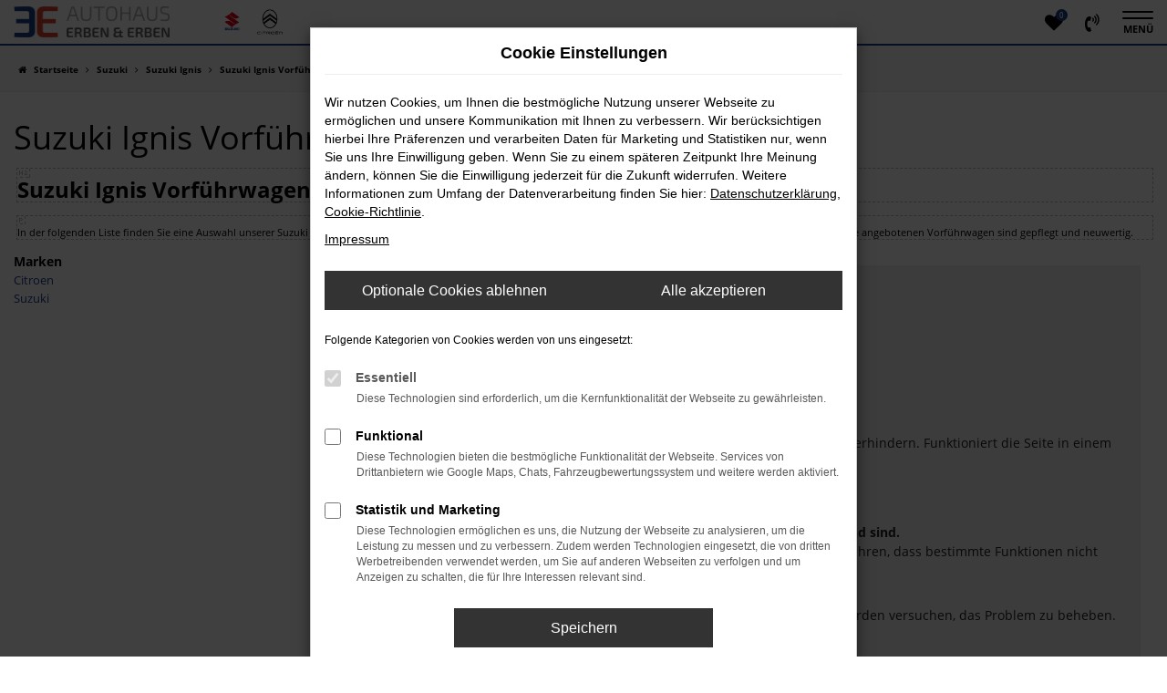

--- FILE ---
content_type: text/html; charset=UTF-8
request_url: https://www.allrad24.de/auto/suzuki/suzuki-ignis-vorf%C3%BChrwagen/
body_size: 10156
content:
<!DOCTYPE html>
<html lang="de">
<head>
    <meta charset="utf-8">
<meta name="viewport" content="width=device-width, initial-scale=1.0">
    <title>Suzuki Ignis Vorführwagen zu unschlagbaren Preisen</title>
    <meta name="description" content="Suzuki Ignis Vorführwagen kaufen ✓ finanzieren ✓ leasen ✓ | Suzuki Ignis Vorführwagen zu unschlagbaren Preisen kaufen">
<meta name="copyright" content="Copyright 2026 www.audaris.de">
<meta name="expires" content="60">

                        <meta name="robots" content="all">
            
                                            <meta name="geo.placename"
                  content="Wetzlar">
                                    <meta name="geo.position"
                  content="50.571036;8.482179">
                                    <meta name="geo.region"
                  content="DE-HE">
                                    <meta name="google-site-verification"
                  content="ycqyX0UHOPV7HHgZMqmrGFpUak_nZMYHO6EL1nhlPvA">
                                    <meta name="keywords"
                  content="Suzuki Ignis Vorführwagen">
                                    <meta name="pagetopic"
                  content="Autohaus Webseite">
                    
            <meta property="og:title" content="Suzuki Ignis Vorführwagen zu unschlagbaren Preisen">
                <meta property="og:type" content="website">
                <meta property="og:description" content="Suzuki Ignis Vorführwagen kaufen ✓ finanzieren ✓ leasen ✓ | Suzuki Ignis Vorführwagen zu unschlagbaren Preisen kaufen">
                <meta property="og:url" content="https://www.allrad24.de/auto/suzuki/">
                <meta property="og:image" content="https://www.allrad24.de/website/themes/autohaus-erben.de/img/android-icon-192x192.png">
    
            <meta name="twitter:card" content="summary">
                <meta name="twitter:title" content="Suzuki Ignis Vorführwagen zu unschlagbaren Preisen">
                <meta name="twitter:description" content="Suzuki Ignis Vorführwagen kaufen ✓ finanzieren ✓ leasen ✓ | Suzuki Ignis Vorführwagen zu unschlagbaren Preisen kaufen">
                <meta name="twitter:image" content="https://www.allrad24.de/website/themes/autohaus-erben.de/img/android-icon-192x192.png">
    
            <link rel="canonical" href="https://www.allrad24.de/auto/suzuki/suzuki-ignis-vorführwagen/">
    
    <link rel="shortcut icon" href="/website/themes/autohaus-erben.de/img/favicon.ico" type="image/x-icon">
    <link rel="apple-touch-icon" sizes="57x57" href="/website/themes/autohaus-erben.de/img/apple-icon-57x57.png">
    <link rel="apple-touch-icon" sizes="60x60" href="/website/themes/autohaus-erben.de/img/apple-icon-60x60.png">
    <link rel="apple-touch-icon" sizes="72x72" href="/website/themes/autohaus-erben.de/img/apple-icon-72x72.png">
    <link rel="apple-touch-icon" sizes="76x76" href="/website/themes/autohaus-erben.de/img/apple-icon-76x76.png">
    <link rel="apple-touch-icon" sizes="114x114" href="/website/themes/autohaus-erben.de/img/apple-icon-114x114.png">
    <link rel="apple-touch-icon" sizes="120x120" href="/website/themes/autohaus-erben.de/img/apple-icon-120x120.png">
    <link rel="apple-touch-icon" sizes="144x144" href="/website/themes/autohaus-erben.de/img/apple-icon-144x144.png">
    <link rel="apple-touch-icon" sizes="152x152" href="/website/themes/autohaus-erben.de/img/apple-icon-152x152.png">
    <link rel="apple-touch-icon" sizes="180x180" href="/website/themes/autohaus-erben.de/img/apple-icon-180x180.png">
    <link rel="icon" type="image/png" sizes="192x192" href="/website/themes/autohaus-erben.de/img/android-icon-192x192.png">
    <link rel="icon" type="image/png" sizes="32x32" href="/website/themes/autohaus-erben.de/img/favicon-32x32.png">
    <link rel="icon" type="image/png" sizes="96x96" href="/website/themes/autohaus-erben.de/img/favicon-96x96.png">
    <link rel="icon" type="image/png" sizes="16x16" href="/website/themes/autohaus-erben.de/img/favicon-16x16.png">
        <meta name="msapplication-TileColor" content="#ffffff">
    <meta name="msapplication-TileImage" content="/website/themes/autohaus-erben.de/img/ms-icon-144x144.png">
    <meta name="theme-color" content="#ffffff">
    <script src="/web/libs/jquery/jquery.min.js?v=370"></script>

    
        <script>
        
        window.dataLayer = window.dataLayer || [];


        function gtag() {
            dataLayer.push(arguments);
        }


        gtag('consent', 'default', {
            'ad_storage': 'denied',
            'ad_user_data': 'denied',
            'ad_personalization': 'denied',
            'analytics_storage': 'denied'
        });
        
    </script>

    
    
                
    


<link rel="stylesheet" href="/web/assets/main-277a6721ba.min.css">



<link rel="stylesheet" href="/website/themes/autohaus-erben.de/templates/../css/foundation-f5c500f3f6.css">


    <link rel="stylesheet" href="/website/themes/autohaus-erben.de/css/custom.css?v=1632982923">


</head>



    



<body id="page_body"
      class="theme004 pageid-520 no_header"
            data-wid="284"
      data-cid="2113">

<a class="a11y-btn sr-only sr-only-focusable" href="#site-content">Zum Hauptinhalt springen</a>

<div id="overlay"></div>


        



<div id="wrapper">
    <header aria-label="Header" id="header-container">
    <div id="header">
        <div class="flex-header-container">
            
            <div id="logo">
    <a href="/">
                    <img src="/website/themes/autohaus-erben.de/img/template_logo.png"
                 alt="Logo Autohaus Erben & Erben GmbH & Co.KG"
                 title="Logo Autohaus Erben & Erben GmbH & Co.KG">
            </a>
</div>

                            <div class="more-brand-icons"><div class="row"><div class="col-md-12 col-sm-12 col-xs-12 column"><div class="ge-content ge-content-type-tinymce" data-ge-content-type="tinymce"><div><a href="/auto/Suzuki/" data-mce-href="/auto/Suzuki/" data-mce-selected="inline-boundary"><img title="Suzuki" src="/website/themes/autohaus-erben.de/dynamic/fe/Bilder/suzuki_2018.png?1571643108019" alt="Suzuki" data-mce-src="/website/themes/autohaus-erben.de/dynamic/fe/Bilder/suzuki_2018.png?1571643108019" width="190" height="190"></a> <a data-mce-href="/auto/Citroen/" href="/auto/Citroen/"><img class="citroen" title="Citroen" src="https://www.brands.audaris.eu/web/img/brands/190x190/citroen.png" alt="Citroen" data-mce-src="https://www.brands.audaris.eu/web/img/brands/190x190/citroen.png" width="190" height="190"></a>﻿</div></div></div></div> </div>
                    </div>

                    <div                  id="phone-top"><div class="row"><div class="col-md-12 col-sm-12 col-xs-12 column"><div class="ge-content ge-content-type-tinymce" data-ge-content-type="tinymce"><div><span class="fa fa-phone"></span> +49 6441 87088 0</div></div></div></div></div>
        
        <div class="flex-header-container">
            
            <nav aria-label="Untermenü mit Symbolen">
                <ul aria-label="Untermenü mit Symbolen" id="icons-menu" role="menubar">
                                                                        <li role="none">
            <a href="/favoriten/"
               id="menu-favorites"
               title="Meine Favoriten Fahrzeuge"
               role="menuitem">
                <i class="fa fa-heart"
                   aria-hidden="true">
                    <span class="js-fav-counter">0</span>
                </i>
            </a>
        </li>
        <li role="none">
                    <a href="tel:+496441870880"
               title="+496441870880 anrufen"
               role="menuitem">
                <i class="fa fa-volume-control-phone" aria-hidden="true"></i>
            </a>
            </li>
                                        </ul>
            </nav>

            <nav aria-label="Hauptmenü">
                <button type="button"
                        id="menu-toggle"
                        title="Hamburger-Menü"
                        aria-expanded="false"
                        aria-controls="page_sidebar">
                    <span class="icon-bar"></span>
                    <span class="icon-bar"></span>
                                            <span class="menu-toggle-text">Menü</span>
                                    </button>
                <div aria-label="Seitenleiste mit Hauptmenü" id="page_sidebar" aria-modal="true" tabindex="-1" role="dialog">
                    <button type="button"
        id="menu-close-toggle"
        class="navbar-toggle"
        title="Menü schließen">
    <span aria-hidden="true">&times;</span>
    <span class="ms-text">Menü</span>
</button>

<nav aria-label="Hauptmenü">
    <ul aria-label="Hauptmenü" class="nav navbar-nav" role="menubar">
                                                        <li class="dropdown"
                        role="none">
                        <a href="#"
                           class="dropdown-toggle"
                           aria-expanded="false"
                           aria-haspopup="true"
                           data-toggle="dropdown"
                           title="Fahrzeugangebote"
                           role="menuitem">
                            Fahrzeugangebote
                        </a>
                        <ul aria-label="Fahrzeugangebote" class="dropdown-menu" role="menu">
                                                                                                                                                                                                                <li                                        role="none">
                                        <a href="/angebote/"
                                                                                      title="Fahrzeug-Showroom"
                                                                                       role="menuitem">
                                            Fahrzeug-Showroom
                                        </a>
                                    </li>
                                                                                                                                                                                                                                                <li                                        role="none">
                                        <a href="/fahrzeugankauf/"
                                                                                      title="Fahrzeugankauf"
                                                                                       role="menuitem">
                                            Fahrzeugankauf
                                        </a>
                                    </li>
                                                                                                                                                                                                                                                <li                                        role="none">
                                        <a href="/fahrzeuganfrage/"
                                                                                      title="Fahrzeuganfrage"
                                                                                       role="menuitem">
                                            Fahrzeuganfrage
                                        </a>
                                    </li>
                                                                                                                                                                                                                                                <li                                        role="none">
                                        <a href="/markenwelt/"
                                                                                      title="Markenwelt"
                                                                                       role="menuitem">
                                            Markenwelt
                                        </a>
                                    </li>
                                                                                    </ul>
                    </li>
                                                                                    <li class="dropdown"
                        role="none">
                        <a href="#"
                           class="dropdown-toggle"
                           aria-expanded="false"
                           aria-haspopup="true"
                           data-toggle="dropdown"
                           title="Werkstatt"
                           role="menuitem">
                            Werkstatt
                        </a>
                        <ul aria-label="Werkstatt" class="dropdown-menu" role="menu">
                                                                                                                                                                                                                <li                                        role="none">
                                        <a href="/werkstattleistungen/"
                                                                                      title="Werkstattleistungen"
                                                                                       role="menuitem">
                                            Werkstattleistungen
                                        </a>
                                    </li>
                                                                                                                                                                                                                                                <li                                        role="none">
                                        <a href="/service-angebote/"
                                                                                      title="Service-Angebote"
                                                                                       role="menuitem">
                                            Service-Angebote
                                        </a>
                                    </li>
                                                                                                                                                                                                                                                <li                                        role="none">
                                        <a href="/angebotsanfragen/"
                                                                                      title="Angebotsanfragen"
                                                                                       role="menuitem">
                                            Angebotsanfragen
                                        </a>
                                    </li>
                                                                                                                                                                                                                                                <li                                        role="none">
                                        <a href="/service-anfrage/"
                                                                                      title="Service-Anfrage"
                                                                                       role="menuitem">
                                            Service-Anfrage
                                        </a>
                                    </li>
                                                                                    </ul>
                    </li>
                                                                                    <li class="dropdown"
                        role="none">
                        <a href="#"
                           class="dropdown-toggle"
                           aria-expanded="false"
                           aria-haspopup="true"
                           data-toggle="dropdown"
                           title="Zubehör"
                           role="menuitem">
                            Zubehör
                        </a>
                        <ul aria-label="Zubehör" class="dropdown-menu" role="menu">
                                                                                                                                                                                                                <li                                        role="none">
                                        <a href="/raeder-reifen-shop/"
                                                                                      title="Online-Shop"
                                                                                       role="menuitem">
                                            Online-Shop
                                        </a>
                                    </li>
                                                                                                                                                                                                                                                <li                                        role="none">
                                        <a href="/zubehoer-und-teile/"
                                                                                      title="Zubehör und Teile"
                                                                                       role="menuitem">
                                            Zubehör und Teile
                                        </a>
                                    </li>
                                                                                                                                                                                                                                                <li                                        role="none">
                                        <a href="/lifestyle-angebote/"
                                                                                      title="Lifestyle-Angebote"
                                                                                       role="menuitem">
                                            Lifestyle-Angebote
                                        </a>
                                    </li>
                                                                                                                                                                                                                                                <li                                        role="none">
                                        <a href="/reifenundfelgenangebote/"
                                                                                      title="Reifen und Felgen Angebote"
                                                                                       role="menuitem">
                                            Reifen und Felgen Angebote
                                        </a>
                                    </li>
                                                                                    </ul>
                    </li>
                                                                                                                                                    <li                        role="none">
                        <a href="/online-magazin/"
                                                      title="Online Magazin"
                                                       role="menuitem">
                            Online Magazin
                        </a>
                    </li>
                                                                                    <li class="dropdown"
                        role="none">
                        <a href="#"
                           class="dropdown-toggle"
                           aria-expanded="false"
                           aria-haspopup="true"
                           data-toggle="dropdown"
                           title="Erben &amp; Erben"
                           role="menuitem">
                            Erben & Erben
                        </a>
                        <ul aria-label="Erben & Erben" class="dropdown-menu" role="menu">
                                                                                                                                                                                                                <li                                        role="none">
                                        <a href="/ueber-uns/"
                                                                                      title="Über uns"
                                                                                       role="menuitem">
                                            Über uns
                                        </a>
                                    </li>
                                                                                                                                                                                                                                                <li                                        role="none">
                                        <a href="/kundenmeinungen/"
                                                                                      title="Kundenmeinungen"
                                                                                       role="menuitem">
                                            Kundenmeinungen
                                        </a>
                                    </li>
                                                                                                                                                                                                                                                <li                                        role="none">
                                        <a href="/kundenstimmen/jetzt-bewerten/"
                                                                                      title="Bewertung schreiben"
                                                                                       role="menuitem">
                                            Bewertung schreiben
                                        </a>
                                    </li>
                                                                                    </ul>
                    </li>
                                                                                    <li class="dropdown"
                        role="none">
                        <a href="#"
                           class="dropdown-toggle"
                           aria-expanded="false"
                           aria-haspopup="true"
                           data-toggle="dropdown"
                           title="Kontakt"
                           role="menuitem">
                            Kontakt
                        </a>
                        <ul aria-label="Kontakt" class="dropdown-menu" role="menu">
                                                                                                                                                                                                                <li                                        role="none">
                                        <a href="/ansprechpartner/"
                                                                                      title="Unsere Ansprechpartner"
                                                                                       role="menuitem">
                                            Unsere Ansprechpartner
                                        </a>
                                    </li>
                                                                                                                                                                                                                                                <li                                        role="none">
                                        <a href="/kontakt-oeffnungszeiten/"
                                                                                      title="Kontakt &amp; Öffnungszeiten"
                                                                                       role="menuitem">
                                            Kontakt & Öffnungszeiten
                                        </a>
                                    </li>
                                                                                                                                                                                                                                                <li                                        role="none">
                                        <a href="https://goo.gl/maps/vXBTSJNwoUgKjahw7"
                                           target="_blank"
                                           rel="noopener noreferer"                                           title="Anfahrt mit Routenplaner"
                                                                                       role="menuitem">
                                            Anfahrt mit Routenplaner
                                        </a>
                                    </li>
                                                                                    </ul>
                    </li>
                                                                                                                                                    <li                        role="none">
                        <a href="https://erben.kundenvorteilsprogramm.de"
                           target="_blank"
                           rel="noopener noreferer"                           title="VIP Bonusprogramm"
                                                       role="menuitem">
                            VIP Bonusprogramm
                        </a>
                    </li>
                                                    <li class="cf"
            role="none">
                            <div class="col-xs-6">
                    <a href="tel:+496441870880"
                       class="btn btn-primary"
                       title="Anrufen"
                       role="menuitem">
                        <i class="fa fa-phone-square" aria-hidden="true"></i>
                        Anrufen
                    </a>
                </div>
                <div class="col-xs-6">
                    <a href="mailto:info@autohaus-erben.de"
                       class="btn btn-primary"
                       title="E-Mail schreiben"
                       role="menuitem">
                        <i class="fa fa-envelope-square" aria-hidden="true"></i>
                        E-Mail
                    </a>
                </div>
                    </li>
    </ul>
</nav>

<nav aria-label="Fußzeilenmenü in der Seitenleiste">
    <ul aria-label="Fußzeilenmenü in der Seitenleiste" class="footer_copy_menu" role="menubar">
                                    <li role="none">
                    <a href="/impressum/"
                                              title="Impressum"
                       role="menuitem">
                                                    <i class="fa fa-file-text" aria-hidden="true"></i>
                                                Impressum
                    </a>
                </li>
                                                <li role="none">
                    <a href="/datenschutz/"
                                              title="Datenschutz"
                       role="menuitem">
                                                    <i class="fa fa-quote-left" aria-hidden="true"></i>
                                                Datenschutz
                    </a>
                </li>
                        </ul>
</nav>
                </div>
                <div id="page_overlay"></div>
            </nav>
        </div>
    </div>
</header>


                <nav aria-label="Breadcrumb" class="breadcrumb_area">
    <div class="container">
                    <ol class="breadcrumb" itemscope itemtype="https://schema.org/BreadcrumbList">
                <li itemprop="itemListElement" itemscope itemtype="https://schema.org/ListItem">
                    <i class="fa fa-home" aria-hidden="true"></i>
                    <a href="/" itemprop="item">
                        <span itemprop="name">Startseite</span>
                        <meta itemprop="position" content="1">
                    </a>
                </li>
                                                                                                                                                                                                                                                                                                                                <li itemprop="itemListElement"
                                itemscope
                                itemtype="https://schema.org/ListItem">
                                <i class="fa fa-angle-right" aria-hidden="true"></i>
                                <a href="/auto/suzuki/"
                                   itemprop="item">
                                    <span itemprop="name">Suzuki</span>
                                    <meta itemprop="position" content="2">
                                </a>
                            </li>
                                                                                                                                                                                                    <li itemprop="itemListElement"
                                itemscope
                                itemtype="https://schema.org/ListItem">
                                <i class="fa fa-angle-right" aria-hidden="true"></i>
                                <a href="/auto/suzuki/suzuki-ignis/"
                                   itemprop="item">
                                    <span itemprop="name">Suzuki Ignis</span>
                                    <meta itemprop="position" content="3">
                                </a>
                            </li>
                                                                                                                                                                                                    <li itemprop="itemListElement"
                                itemscope
                                itemtype="https://schema.org/ListItem"                                aria-current="page"
                                >
                                <i class="fa fa-angle-right" aria-hidden="true"></i>
                                <a href="/auto/suzuki/suzuki-ignis-vorführwagen/"
                                   itemprop="item">
                                    <span itemprop="name">Suzuki Ignis Vorführwagen</span>
                                    <meta itemprop="position" content="4">
                                </a>
                            </li>
                                                                                                                                        </ol>
            </div>
</nav>

                                        <main aria-label="Hauptinhalt" id="site-content">
            <div id="section-audaris-seo" data-uri="/auto">
            <a id="Ignis-Vorführwagen"></a>
                <div class="container-description-seo">
            <div class="container">
                                    <h1>
                        Suzuki Ignis Vorführwagen
                    </h1>
                
                                    <div class="description-seo-info1">
                        <h2 class="clean-p" style="padding-top: 10px; border: 1px dashed #bbbbbb; margin-left: 3px; background: url('[data-uri]') no-repeat transparent; color: #000000; font-family: 'Open Sans', sans-serif; font-style: normal; font-variant-ligatures: normal; font-variant-caps: normal; letter-spacing: normal; orphans: 2; text-align: start; text-indent: 0px; text-transform: none; white-space: normal; widows: 2; word-spacing: 0px; -webkit-text-stroke-width: 0px;"><span class="headline-h2" style="font-weight: bold; font-size: 24px; color: #000000;">Suzuki Ignis Vorführwagen günstig kaufen<br></span></h2>
<p class="clean-p" style="padding-top: 10px; border: 1px dashed #bbbbbb; margin-left: 3px; background: url('[data-uri]') no-repeat transparent; color: #000000; font-family: 'Open Sans', sans-serif; font-size: 11px; font-style: normal; font-variant-ligatures: normal; font-variant-caps: normal; font-weight: normal; letter-spacing: normal; orphans: 2; text-align: start; text-indent: 0px; text-transform: none; white-space: normal; widows: 2; word-spacing: 0px; -webkit-text-stroke-width: 0px;"><span style="color: #000000; font-family: 'Open Sans', sans-serif; font-size: 11px; font-style: normal; font-variant-ligatures: normal; font-variant-caps: normal; font-weight: normal; letter-spacing: normal; orphans: 2; text-align: start; text-indent: 0px; text-transform: none; white-space: normal; widows: 2; word-spacing: 0px; -webkit-text-stroke-width: 0px; background-color: #ffffff; display: inline !important; float: none;">In der folgenden Liste finden Sie eine Auswahl unserer Suzuki Ignis Vorführwagen. Alle Suzuki Ignis Vorführwagen werden einem ordentlichen Qualitäts-Check unterzogen, unsere angebotenen Vorführwagen sind gepflegt und neuwertig.</span></p>
                    </div>
                            </div>
        </div>
        <div class="container">
            <div class="row">
                <div class="col-sm-4 col-lg-3">
                    <aside id="vehicle_search" class="seo-left">
            <div>
            <strong>Marken</strong>
            <ul aria-label="Marken" class="list-unstyled">
                                    <li>
                        <a href="/auto/citroen/">
                            Citroen
                        </a>
                    </li>
                                    <li>
                        <a href="/auto/suzuki/">
                            Suzuki
                        </a>
                    </li>
                            </ul>
        </div>
    
    
    
    
    
    
    
    </aside>
                </div>
                <div id="vehicle-container" class="col-sm-8 col-lg-9">
                    <div id="audaris-seo-container"></div>
                    <script>
                        
                        (function (callback) {
                            if (document.readyState !== 'loading') {
                                callback()
                            } else {
                                document.addEventListener('DOMContentLoaded', callback, {once: true})
                            }
                        })(function () {
                            window.AudarisWidget.ready.then(function() {                                window.AudarisWidget.initVehicleList(Object.assign({}, defaultSettings, {
                                    node: '#audaris-seo-container',
                                    routerMode: 'history',
                                                                        clientId: 2113,
                                    filter: {
                                        MODELS: [
                                            // bei modellen wird zusaetzlich ein key uebergeben, fuer die gruppierung nach herstellern (das ist die hersteller-idf)
                                            {
                                                tag: 'MODELS',
                                                label: 'Suzuki Ignis Vorführwagen',
                                                key: '5a5365184b464d30d42804a1',
                                                value: ['5b83e3778a9a523025001f80']
                                            }
                                        ],
                                        
                                                                                                                        
                                        USAGE_STATE: [
                                            {
                                                tag: 'USAGE_STATE',
                                                value: 'DEMO',
                                                label: 'Vorführwagen'
                                            }
                                        ],
                                        
                                                                                                                                                                B2B: [],
                                                                            },
                                                                        sortBias: 'BIAS_OWN',
                                    sort: 'PRICE_ASC'
                                }))
                                });                        })
                        
                    </script>
                </div>
            </div>

            
                    </div>
        </div>
    </main>
    
            <footer aria-label="Footer" id="footer">
        <div id="pre_area"><div class="container"><div class="row"><div class="column col-md-1 col-sm-12 hidden-sm col-xs-12 hidden-xs" style="display: block;"><div class="ge-content ge-content-type-tinymce" data-ge-content-type="tinymce"><br data-mce-bogus="1"></div></div><div class="col-sm-12 col-xs-12 column col-md-5" style=""><div class="ge-content ge-content-type-tinymce" data-ge-content-type="tinymce"><p><span class="headline-h1"><span class="fa fa-clock-o mceNonEditable">﻿</span>&nbsp; Öffnungszeiten &amp; Kontakt</span></p></div><div class="row"><div class="col-md-6 col-sm-6 column col-xs-12" style=""><div class="ge-content ge-content-type-tinymce" data-ge-content-type="tinymce"><p><strong>Montag bis Freitag:</strong><br>Service: 07:30 bis 17:00 Uhr <br>Verkauf: 08:30 bis 18:00 Uhr</p>
<p><strong>Samstag</strong><br>09:00 bis 12:00 Uhr</p></div></div><div class="col-md-6 col-sm-6 column col-xs-12" style=""><div class="ge-content ge-content-type-tinymce" data-ge-content-type="tinymce"><p><strong>Autohaus Erben &amp; Erben</strong><br>Dillfeld 31<br>D-35576 Wetzlar</p><p><span class="fa fa-phone mceNonEditable">﻿</span>﻿ +49 6441 87088 0<br><span class="fa fa-fax mceNonEditable">﻿</span>﻿&nbsp;+49 6441 309 85 29<br><span class="fa fa-envelope mceNonEditable">﻿</span>﻿&nbsp;info@autohaus-erben.de<br></p></div></div><div class="column col-md-12 col-sm-12 col-xs-12" style="display: block;"><div class="ge-content ge-content-type-tinymce" data-ge-content-type="tinymce"><p><br data-mce-bogus="1"></p></div></div><div class="column col-md-12 col-sm-12 col-xs-12" style=""><div class="ge-content ge-content-type-tinymce" data-ge-content-type="tinymce"><img style="filter: brightness(10);" src="/website/themes/autohaus-erben.de/img/template_logo.png" alt="Autohaus Erben & Erben GmbH & Co. KG in Wetzlar" width="400" height="82" data-mce-src="/website/themes/autohaus-erben.de/img/template_logo.png" data-mce-style="filter: brightness(10);"></div></div></div></div><div class="col-md-3 column col-sm-12 hidden-md hidden-lg col-xs-12" style="display: block;"><div class="ge-content ge-content-type-tinymce" data-ge-content-type="tinymce"><p><br data-mce-bogus="1"></p></div></div><div class="column col-md-5 col-sm-12 col-xs-12" style=""><div class="ge-content ge-content-type-tinymce" data-ge-content-type="tinymce"><p><span class="headline-h1"><span class="fa fa-map-marker mceNonEditable">﻿</span>&nbsp; Besuchen Sie uns</span></p><p><br></p><span contenteditable="false" style="border:0;" data-mce-object="iframe" class="mce-preview-object mce-object-iframe" data-mce-p-allowfullscreen="allowfullscreen" data-mce-p-frameborder="0" data-mce-p-src="https://www.google.com/maps/embed?pb=!1m18!1m12!1m3!1d2534.014175543736!2d8.479944851408947!3d50.57110058644436!2m3!1f0!2f0!3f0!3m2!1i1024!2i768!4f13.1!3m3!1m2!1s0x47bc45877cf7262f%3A0x6c3b0071126f4023!2sAUTOHAUS%20ERBEN!5e0!3m2!1sde!2sde!4v1573650455011!5m2!1sde!2sde"><audaris-iframe responsive="" src="https://www.google.com/maps/embed?pb=!1m18!1m12!1m3!1d2534.014175543736!2d8.479944851408947!3d50.57110058644436!2m3!1f0!2f0!3f0!3m2!1i1024!2i768!4f13.1!3m3!1m2!1s0x47bc45877cf7262f%3A0x6c3b0071126f4023!2sAUTOHAUS%20ERBEN!5e0!3m2!1sde!2sde!4v1573650455011!5m2!1sde!2sde" allowfullscreen="allowfullscreen" style="border:0;" width="100%" height="280" frameborder="0">&nbsp;</audaris-iframe><span class="mce-shim"></span></span></div></div></div> </div></div>
    <div id="after_area">
            <div class="container">
        
        <div class="row" style="display: block;"><div class="col-md-12 col-sm-12 col-xs-12 column"><div class="ge-content ge-content-type-tinymce" data-ge-content-type="tinymce"><p class="clean-p"><sup><small>1</small></sup> Ehemaliger Neupreis (Unverbindliche Preisempfehlung des Herstellers am Tag der Erstzulassung).<br>Der errechnete Preisvorteil sowie&nbsp;die angegebene Ersparnis errechnet sich gegenüber der ehemaligen unverbindlichen Preisempfehlung des Herstellers am Tag der Erstzulassung (Neupreis).<br></p><p class="clean-p"><sup>2 </sup>Hierbei handelt es sich um ein Finanzierungs-Angebot. Preise sind Bruttopreise. Irrtümer vorbehalten.</p><p class="clean-p"><sup>3 </sup>Hierbei handelt es sich um ein Leasing-Angebot. Preise sind Bruttopreise. Irrtümer vorbehalten.</p><p class="clean-p"></p></div></div></div> 
    </div>
        <div class="container footer_copy_menu">
                            <div id="footer_social">
                                            <a href="/kundenmeinungen/" target="_blank" title="Kundenmeinungen">
                            <i class="fa fa-comment" aria-hidden="true"></i>
                        </a>
                                            <a href="https://www.facebook.com/Autohaus-Erben-Erben-GmbH-Co-KG-114086779991854/" target="_blank" title="Autohaus Erben &amp; Erben auf Facebook">
                            <i class="fa fa-facebook" aria-hidden="true"></i>
                        </a>
                                            <a href="/kontakt-oeffnungszeiten/" target="_blank" title="Kontakt und Öffnungszeiten">
                            <i class="fa fa-envelope" aria-hidden="true"></i>
                        </a>
                                    </div>
                        <div id="footer_logo_box">
                
                <a class="logo-link" href="/" title="Logo Autohaus Erben & Erben GmbH & Co.KG"></a>
            </div>
            <div id="footer_info_box">
                    <nav aria-label="Fußzeilenmenü">
        <ul aria-label="Fußzeilenmenü" class="footer-nav" role="menubar">
                                                <li role="none">
                        <a href="/impressum/"
                                                      title="Impressum"
                           role="menuitem">
                                                            <i class="fa fa-file-text" aria-hidden="true"></i>
                                                        Impressum
                        </a>
                    </li>
                                                                <li role="none">
                        <a href="/datenschutz/"
                                                      title="Datenschutz"
                           role="menuitem">
                                                            <i class="fa fa-quote-left" aria-hidden="true"></i>
                                                        Datenschutz
                        </a>
                    </li>
                                        <li role="none">
    <a href="javascript:void(0)"
       data-toggle="modal"
       data-target="#cookie-consent-modal"
       role="menuitem">
        <i class="fa fa-quote-left" aria-hidden="true"></i>
        Cookie Einstellungen
    </a>
</li>
        </ul>
    </nav>
                <div>
                    &copy; 2026
                    Autohaus Erben & Erben GmbH & Co. KG
                    | Dillfeld 31 | DE-35576 Wetzlar | info@autohaus-erben.de | <a href="https://www.audaris.de" target="_blank" style="color: inherit; text-decoration: none;">Webdesign by audaris.de</a>
                </div>
            </div>
        </div>
                    <nav aria-label="Kontaktmenü">
            <ul aria-label="Kontaktmenü"
                id="menu-social-floating"
                data-position="left"
                role="menubar">
                                    <li role="none">
                        <a href="/kundenmeinungen/"
                           class="kunden-meinungenflat"
                                                                                  title="Kundenmeinungen"
                           role="menuitem">
                            <span>Kundenmeinungen</span>
                                                            <i class="fa fa-comment" aria-hidden="true"></i>
                                                    </a>
                    </li>
                                    <li role="none">
                        <a href="https://www.facebook.com/Autohaus-Erben-Erben-GmbH-Co-KG-114086779991854/"
                           class="facebookflat"
                                                                                  title="Autohaus Erben &amp; Erben auf Facebook"
                           role="menuitem">
                            <span>Autohaus Erben & Erben auf Facebook</span>
                                                            <i class="fa fa-facebook" aria-hidden="true"></i>
                                                    </a>
                    </li>
                                    <li role="none">
                        <a href="/kontakt-oeffnungszeiten/"
                           class="contactflat"
                                                                                  title="Kontakt und Öffnungszeiten"
                           role="menuitem">
                            <span>Kontakt und Öffnungszeiten</span>
                                                            <i class="fa fa-envelope" aria-hidden="true"></i>
                                                    </a>
                    </li>
                            </ul>
        </nav>
        </div>
    <div id="toolbar-container">
    <button type="button" id="toggle-scrollup" class="btn">
        <span class="sr-only">Nach oben</span>
        <i class="fa fa-fw fa-chevron-up" aria-hidden="true"></i>
    </button>
    <script>
        $('#toggle-scrollup').click(function () {
            $('body, html').animate({
                scrollTop: '0px'
            }, 300);
        });
    </script>
</div>
</footer>
    </div>

    

            <div
    id="cookie-consent-modal"
    class="modal fade"
    aria-labelledby="cookie-consent-title"
    data-backdrop="static"
    data-keyboard="false"
    role="dialog"
    tabindex="-1"
>
    <div class="modal-dialog" role="document">
        <div class="modal-content">
            <div class="modal-body pb-0">
                <div id="cookie-consent-title" class="head">
                    Cookie Einstellungen
                </div>

                
                    <p>
                        Wir nutzen Cookies, um Ihnen die bestmögliche Nutzung unserer Webseite zu ermöglichen und unsere Kommunikation mit Ihnen zu verbessern.
                        Wir berücksichtigen hierbei Ihre Präferenzen und verarbeiten Daten für Marketing und Statistiken nur, wenn Sie uns Ihre Einwilligung geben.
                        Wenn Sie zu einem späteren Zeitpunkt Ihre Meinung ändern, können Sie die Einwilligung jederzeit für die Zukunft widerrufen.
                        Weitere Informationen zum Umfang der Datenverarbeitung finden Sie hier:
                        <a href="javascript:void(0)"
                           data-src="/datenschutz/?show_blank=1"
                           data-fancybox
                           data-type="iframe"
                           data-iframe='{"preload":false}'>Datenschutzerklärung</a>,
                        <a href="javascript:void(0)" data-fancybox data-src="#ac-list">Cookie-Richtlinie</a>.
                    </p>
                    <p>
                        <a href="javascript:void(0)"
                           data-src="/impressum/?show_blank=1"
                           data-fancybox
                           data-type="iframe"
                           data-iframe='{"preload":false}'>Impressum</a>
                    </p>
                

                <div id="ac-list" style="display:none">
    <p>
        Hier finden Sie eine Übersicht über alle verwendeten Cookies.
    </p>
    <div class="ac-group">
        <div class="ac-group-title">
            Essentiell
        </div>
        <table class="table table-bordered table-condensed">
    <tbody>
        <tr>
            <th scope="row">Name</th>
            <td>audaris Session</td>
        </tr>
        <tr>
            <th scope="row">Anbieter</th>
            <td>Eigentümer dieser Website</td>
        </tr>
        <tr>
            <th scope="row">Zweck</th>
            <td>Dieses Cookie dient der Funktionalität der Applikation, in dem es die Sitzungs-ID speichert.</td>
        </tr>
        <tr>
            <th scope="row">Cookie Name</th>
            <td>audaris</td>
        </tr>
        <tr>
            <th scope="row" class="text-nowrap">Cookie Laufzeit</th>
            <td style="width:100%">Bis zum Ende der Session</td>
        </tr>
    </tbody>
</table>
        <table class="table table-bordered table-condensed">
    <tbody>
        <tr>
            <th scope="row">Name</th>
            <td>audaris Cookie</td>
        </tr>
        <tr>
            <th scope="row">Anbieter</th>
            <td>Eigentümer dieser Website</td>
        </tr>
        <tr>
            <th scope="row">Zweck</th>
            <td>Speichert den Zustimmungsstatus des Benutzers für Cookies.</td>
        </tr>
        <tr>
            <th scope="row">Cookie Name</th>
            <td>audaris-cookie-consent</td>
        </tr>
        <tr>
            <th scope="row" class="text-nowrap">Cookie Laufzeit</th>
            <td style="width:100%">90 Tage</td>
        </tr>
    </tbody>
</table>
                                    <table class="table table-bordered table-condensed">
    <tbody>
        <tr>
            <th scope="row">Name</th>
            <td>hrtool24</td>
        </tr>
        <tr>
            <th scope="row">Anbieter</th>
            <td>tool24 GmbH</td>
        </tr>
        <tr>
            <th scope="row">Zweck</th>
            <td>Dieses Cookie dient der Funktionalität der Applikation, in dem es die Sitzungs-ID speichert.</td>
        </tr>
        <tr>
            <th scope="row">Cookie Name</th>
            <td>ASP.NET_SessionId</td>
        </tr>
        <tr>
            <th scope="row" class="text-nowrap">Cookie Laufzeit</th>
            <td style="width:100%">Bis zum Ende der Session</td>
        </tr>
    </tbody>
</table>
<table class="table table-bordered table-condensed">
    <tbody>
        <tr>
            <th scope="row">Name</th>
            <td>hrtool24</td>
        </tr>
        <tr>
            <th scope="row">Anbieter</th>
            <td>tool24 GmbH</td>
        </tr>
        <tr>
            <th scope="row">Zweck</th>
            <td>Dieses Cookie dient der Funktionalität der Applikation, in dem es die Sitzungs-ID speichert.</td>
        </tr>
        <tr>
            <th scope="row">Cookie Name</th>
            <td>cookiesession1</td>
        </tr>
        <tr>
            <th scope="row" class="text-nowrap">Cookie Laufzeit</th>
            <td style="width:100%">1 Jahr</td>
        </tr>
    </tbody>
</table>
                    </div>
    <div class="ac-group">
        <div class="ac-group-title">
            Funktional
        </div>
            <table class="table table-bordered table-condensed">
        <tbody>
            <tr>
                <th scope="row">Name</th>
                <td>Google Translator</td>
            </tr>
            <tr>
                <th scope="row">Anbieter</th>
                <td>Google</td>
            </tr>
            <tr>
                <th scope="row">Zweck</th>
                <td>Spracheinstellungen, Übersetzung.</td>
            </tr>
            <tr>
                <th scope="row">Cookie Name</th>
                <td>googtrans</td>
            </tr>
            <tr>
                <th scope="row" class="text-nowrap">Cookie Laufzeit</th>
                <td style="width:100%">24 Stunden</td>
            </tr>
        </tbody>
    </table>
        <table class="table table-bordered table-condensed">
    <tbody>
        <tr>
            <th scope="row">Name</th>
            <td>YouTube</td>
        </tr>
        <tr>
            <th scope="row">Anbieter</th>
            <td>Google</td>
        </tr>
        <tr>
            <th scope="row">Zweck</th>
            <td>Einbindung von YouTube Videos.</td>
        </tr>
        <tr>
            <th scope="row">Cookie Name</th>
            <td>CONSENT</td>
        </tr>
        <tr>
            <th scope="row" class="text-nowrap">Cookie Laufzeit</th>
            <td style="width:100%">2 Jahre</td>
        </tr>
        <tr>
            <th scope="row" class="text-nowrap">Zugriff Dritter</th>
            <td style="width:100%">Ja Google</td>
        </tr>
    </tbody>
</table>
                            <table class="table table-bordered table-condensed">
    <tbody>
        <tr>
            <th scope="row">Name</th>
            <td>Google Maps</td>
        </tr>
        <tr>
            <th scope="row">Anbieter</th>
            <td>Google</td>
        </tr>
        <tr>
            <th scope="row">Zweck</th>
            <td>Einbindung von Google Maps.</td>
        </tr>
        <tr>
            <th scope="row">Cookie Name</th>
            <td>CONSENT</td>
        </tr>
        <tr>
            <th scope="row" class="text-nowrap">Cookie Laufzeit</th>
            <td style="width:100%">2 Jahre</td>
        </tr>
    </tbody>
</table>
            </div>
            <div class="ac-group">
            <div class="ac-group-title">
                Statistik und Marketing
            </div>
                            <table class="table table-bordered table-condensed">
        <tbody>
            <tr>
                <th scope="row">Name</th>
                <td>Google Tag Manager</td>
            </tr>
            <tr>
                <th scope="row">Anbieter</th>
                <td>Google</td>
            </tr>
            <tr>
                <th scope="row">Zweck</th>
                <td style="width:100%">Nachladen verschiedener externer Anbieter.</td>
            </tr>
        </tbody>
    </table>
        </div>
    </div>

                <div class="btns-row">
                    <button
                        type="button"
                        id="cookie-consent-deny-all"
                    >
                        Optionale Cookies ablehnen
                    </button>
                    <button
                        type="button"
                        id="cookie-consent-accept-all"
                    >
                        Alle akzeptieren
                    </button>
                </div>

                <p class="lead">
                    Folgende Kategorien von Cookies werden von uns eingesetzt:
                </p>

                
                    
                        <div class="checkbox disabled">
                            <label>
                                <input type="checkbox"
                                       value="1"
                                       autocomplete="off"
                                       checked
                                       disabled>
                                <span>Essentiell</span>
                            </label>
                            
                                <p class="small">
                                    Diese Technologien sind erforderlich, um die Kernfunktionalität der Webseite zu gewährleisten.
                                </p>
                            
                        </div>
                    
                    
                        <div class="checkbox">
                            <label>
                                <input type="checkbox"
                                       value=""
                                       id="cookie-consent-functional"
                                       autocomplete="off">
                                <span>Funktional</span>
                            </label>
                            
                                <p class="small">
                                    Diese Technologien bieten die bestmögliche Funktionalität der Webseite.
                                    Services von Drittanbietern wie Google Maps, Chats, Fahrzeugbewertungssystem und weitere werden aktiviert.
                                </p>
                            
                        </div>
                    
                    
                        <div class="checkbox">
                            <label>
                                <input type="checkbox"
                                       value=""
                                       id="cookie-consent-marketing"
                                       autocomplete="off">
                                <span>Statistik und Marketing</span>
                            </label>
                            
                                <p class="small">
                                    Diese Technologien ermöglichen es uns, die Nutzung der Webseite zu analysieren, um die Leistung zu messen und zu verbessern.
                                    Zudem werden Technologien eingesetzt, die von dritten Werbetreibenden verwendet werden, um Sie auf anderen Webseiten zu verfolgen und um Anzeigen zu schalten, die für Ihre Interessen relevant sind.
                                </p>
                            
                        </div>
                    
                
                <div class="btns-row">
                    <button
                        type="button"
                        id="cookie-consent-save"
                    >
                        Speichern
                    </button>
                </div>
            </div>
        </div>
    </div>
</div>

<template id="alert_a_functional" style="display:none">
    <div class="alert alert-danger" role="alert">
    Lieber Website Benutzer, durch die Ablehnung der Cookies ist diese Funktionalität nicht mit dem vollen Komfort für Sie zugänglich. Dies können Sie in den <a class="text-danger text-bold" href="javascript:void(0)" data-toggle="modal" data-target="#cookie-consent-modal">Cookie Einstellungen</a> wieder rückgängig machen. Vielen Dank für Ihr Verständnis.
</div>
</template>
    

    <script src="https://widget.x-web.cloud.audaris.icu/widget.js?shadow=false&internal=true&theme=WEBSITE"></script>


<script src="/web/assets/main-ae7f42546f.min.js"></script>

<script src="/web/foundations/004theme/js/foundation.min.js?v=250617"></script>




    























    <script>
        let defaultSettings = {"audaris_id":"6087cf20dea59a0e7e0d8e1b","client_id":2113,"exchange":"WEBSITE","active":true,"standalone":true,"logo":null,"listHeading":"Fahrzeug-Showroom","showroom":{"layout":"standard"},"cardLayout":"card-1","inqireEmailRecipient":"","detailImageFit":"CONTAIN","listImageFit":"COVER","colors":{"primary":"#1b3c8b","secondary":"#e0412d","tertiary":"#000000","highlight":"#e0f0db","top":"#dff0f8","gray-100":"#f5f5f5","gray-200":"#eeeeee","gray-300":"#e0e0e0","gray-400":"#bdbdbd","gray-500":"#9e9e9e","gray-600":"#757575","gray-700":"#616161","gray-800":"#424242","gray-900":"#212121"},"dateFormat":"dd.MM.yyyy","defaultSort":"PRICE_ASC","sortBias":"BIAS_OWN","showAvailabilityFilter":true,"manufacturerOrder":[],"showPrice":"VISIBLE","showPriceVat":"GROSS","showWarrantySeal":true,"showVehicleSeal":true,"showPriceReduction":true,"priceReductionMin":{"type":"RELATIVE","value":0.05},"priceReductionUsageStates":["NEW","ONEDAYREGISTRATION","DEMO","USED_ONEYEAR"],"priceReductionMaxMileage":null,"showSpecialPrice":"VISIBLE","specialPriceLabel":"Unser Preis:","specialPriceMin":{"type":"ABSOLUTE","value":1500},"specialPriceUsageStates":["NEW","ONEDAYREGISTRATION","DEMO","USED","USED_ONEYEAR","OLDTIMER"],"specialPriceRrpUsageStates":["NEW","ONEDAYREGISTRATION","DEMO"],"specialPriceRrpMaxMileage":null,"vehicleDetailActions":[{"icon":"call","titleShort":"","titleLong":"[[[PHONE]]]","htmlClass":"text-lg","href":"[[tel:[PHONE]]]","type":"LINK"},{"icon":"mobile","titleShort":"","titleLong":"[[[MOBILE_PHONE]]]","htmlClass":"text-lg","href":"[[tel:[MOBILE_PHONE]]]","type":"LINK"},{"icon":"mail","titleShort":"Fahrzeuganfrage","titleLong":"Fahrzeuganfrage","message":"","type":"INQUIRE"},{"icon":"return","titleShort":"Inzahlungnahme","titleLong":"Inzahlungnahme","type":"TRADEIN"},{"icon":"testdrive","titleShort":"Probefahrt","titleLong":"","type":"TESTDRIVE"}],"vehicleDetailBlocks":[{"type":"EQUIPMENT","show":"COLLAPSIBLE_CLOSED","title":"Ausstattung"},{"type":"DESCRIPTION","show":"BLOCK","title":""}],"inquireAppointmentOptions":["R\u00fcckruf","Video-Chat"],"detailUrlMode":"INTERNAL_NUMBER","showDocuments":true,"showReservedUntil":false,"showB2bInfo":false,"showFinancing":"FINANCING_INFO","showLeasing":"STANDARD_AUDARIS","financingInfoHTML":"","leasingInfoHTML":"","bafaInfoLink":"","imageOrder":["STANDARD"],"price":"CONSUMER","showNova":false,"usageStates":[],"locations":[],"b2bSettings":[],"mileage_min":null,"mileage_max":null,"initial_registration_min":null,"initial_registration_max":null,"type":"STANDALONE","financingCalculatorMinPaybackPeriod":12,"santanderDealerCode":"","financingLeasingShowIn":"BLOCK","logoUrl":null};
    </script>

    
    
<script>
    lazySizes.init();
</script>





</body>
</html>


--- FILE ---
content_type: application/javascript
request_url: https://widget.x-web.cloud.audaris.icu/3478.04c381844ca1a26e.1768990986402.js
body_size: 15712
content:
"use strict";(globalThis["webpackChunkvue_vehicle_search"]=globalThis["webpackChunkvue_vehicle_search"]||[]).push([[3478],{8732:(e,t,n)=>{n.d(t,{Z:()=>c});var r=function(e,t){var n=t._c;return n("div",t._g(t._b({class:[t.data.class,t.data.staticClass]},"div",t.data.attrs,!1),t.listeners),[t._t("default")],2)},o=[],i=n(3736),a={},s=(0,i.Z)(a,r,o,!0,null,null,null);const c=s.exports},159:(e,t,n)=>{n.d(t,{$2:()=>u,JC:()=>a,Rg:()=>l,h:()=>c,rG:()=>s});var r=n(9308),o=n(8739);const i=r.Qr,a=(0,o.v_)(i,(0,o.v8)({modul:"_frontend",method:"getLocations"}),(0,o.NX)()),s=(0,o.v_)(i,(0,o.v8)({modul:"_frontend",method:"getInfoManagerMarketing"}),(0,o.NX)()),c=e=>(0,o.v_)(i,(0,o.v8)({modul:"_frontend",method:"getVehicleRequestMail",data:{location:e.location?e.location.audaris_id:"",usage_state:e._.usageState}}),(0,o.pY)()),u=e=>(0,o.v_)(i,(0,o.v8)({modul:"_sharelink",method:"setLink",data:JSON.stringify(e)}),(0,o.NX)()),l=e=>(0,o.v_)(i,(0,o.v8)({modul:"_sharelink",method:"getLink",tinyurl:e}),(0,o.NX)())},3478:(e,t,n)=>{n.r(t),n.d(t,{default:()=>Dn});var r=n(6841),o=n(5090),i=n(144);function a(e,t){0}function s(e,t){for(var n in t)e[n]=t[n];return e}var c=/[!'()*]/g,u=function(e){return"%"+e.charCodeAt(0).toString(16)},l=/%2C/g,h=function(e){return encodeURIComponent(e).replace(c,u).replace(l,",")};function p(e){try{return decodeURIComponent(e)}catch(t){0}return e}function f(e,t,n){void 0===t&&(t={});var r,o=n||v;try{r=o(e||"")}catch(s){r={}}for(var i in t){var a=t[i];r[i]=Array.isArray(a)?a.map(d):d(a)}return r}var d=function(e){return null==e||"object"===typeof e?e:String(e)};function v(e){var t={};return e=e.trim().replace(/^(\?|#|&)/,""),e?(e.split("&").forEach((function(e){var n=e.replace(/\+/g," ").split("="),r=p(n.shift()),o=n.length>0?p(n.join("=")):null;void 0===t[r]?t[r]=o:Array.isArray(t[r])?t[r].push(o):t[r]=[t[r],o]})),t):t}function m(e){var t=e?Object.keys(e).map((function(t){var n=e[t];if(void 0===n)return"";if(null===n)return h(t);if(Array.isArray(n)){var r=[];return n.forEach((function(e){void 0!==e&&(null===e?r.push(h(t)):r.push(h(t)+"="+h(e)))})),r.join("&")}return h(t)+"="+h(n)})).filter((function(e){return e.length>0})).join("&"):null;return t?"?"+t:""}var y=/\/?$/;function g(e,t,n,r){var o=r&&r.options.stringifyQuery,i=t.query||{};try{i=b(i)}catch(s){}var a={name:t.name||e&&e.name,meta:e&&e.meta||{},path:t.path||"/",hash:t.hash||"",query:i,params:t.params||{},fullPath:C(t,o),matched:e?x(e):[]};return n&&(a.redirectedFrom=C(n,o)),Object.freeze(a)}function b(e){if(Array.isArray(e))return e.map(b);if(e&&"object"===typeof e){var t={};for(var n in e)t[n]=b(e[n]);return t}return e}var w=g(null,{path:"/"});function x(e){var t=[];while(e)t.unshift(e),e=e.parent;return t}function C(e,t){var n=e.path,r=e.query;void 0===r&&(r={});var o=e.hash;void 0===o&&(o="");var i=t||m;return(n||"/")+i(r)+o}function $(e,t,n){return t===w?e===t:!!t&&(e.path&&t.path?e.path.replace(y,"")===t.path.replace(y,"")&&(n||e.hash===t.hash&&_(e.query,t.query)):!(!e.name||!t.name)&&(e.name===t.name&&(n||e.hash===t.hash&&_(e.query,t.query)&&_(e.params,t.params))))}function _(e,t){if(void 0===e&&(e={}),void 0===t&&(t={}),!e||!t)return e===t;var n=Object.keys(e).sort(),r=Object.keys(t).sort();return n.length===r.length&&n.every((function(n,o){var i=e[n],a=r[o];if(a!==n)return!1;var s=t[n];return null==i||null==s?i===s:"object"===typeof i&&"object"===typeof s?_(i,s):String(i)===String(s)}))}function P(e,t){return 0===e.path.replace(y,"/").indexOf(t.path.replace(y,"/"))&&(!t.hash||e.hash===t.hash)&&k(e.query,t.query)}function k(e,t){for(var n in t)if(!(n in e))return!1;return!0}function S(e){for(var t=0;t<e.matched.length;t++){var n=e.matched[t];for(var r in n.instances){var o=n.instances[r],i=n.enteredCbs[r];if(o&&i){delete n.enteredCbs[r];for(var a=0;a<i.length;a++)o._isBeingDestroyed||i[a](o)}}}}var E={name:"RouterView",functional:!0,props:{name:{type:String,default:"default"}},render:function(e,t){var n=t.props,r=t.children,o=t.parent,i=t.data;i.routerView=!0;var a=o.$createElement,c=n.name,u=o.$route,l=o._routerViewCache||(o._routerViewCache={}),h=0,p=!1;while(o&&o._routerRoot!==o){var f=o.$vnode?o.$vnode.data:{};f.routerView&&h++,f.keepAlive&&o._directInactive&&o._inactive&&(p=!0),o=o.$parent}if(i.routerViewDepth=h,p){var d=l[c],v=d&&d.component;return v?(d.configProps&&R(v,i,d.route,d.configProps),a(v,i,r)):a()}var m=u.matched[h],y=m&&m.components[c];if(!m||!y)return l[c]=null,a();l[c]={component:y},i.registerRouteInstance=function(e,t){var n=m.instances[c];(t&&n!==e||!t&&n===e)&&(m.instances[c]=t)},(i.hook||(i.hook={})).prepatch=function(e,t){m.instances[c]=t.componentInstance},i.hook.init=function(e){e.data.keepAlive&&e.componentInstance&&e.componentInstance!==m.instances[c]&&(m.instances[c]=e.componentInstance),S(u)};var g=m.props&&m.props[c];return g&&(s(l[c],{route:u,configProps:g}),R(y,i,u,g)),a(y,i,r)}};function R(e,t,n,r){var o=t.props=O(n,r);if(o){o=t.props=s({},o);var i=t.attrs=t.attrs||{};for(var a in o)e.props&&a in e.props||(i[a]=o[a],delete o[a])}}function O(e,t){switch(typeof t){case"undefined":return;case"object":return t;case"function":return t(e);case"boolean":return t?e.params:void 0;default:0}}function A(e,t,n){var r=e.charAt(0);if("/"===r)return e;if("?"===r||"#"===r)return t+e;var o=t.split("/");n&&o[o.length-1]||o.pop();for(var i=e.replace(/^\//,"").split("/"),a=0;a<i.length;a++){var s=i[a];".."===s?o.pop():"."!==s&&o.push(s)}return""!==o[0]&&o.unshift(""),o.join("/")}function j(e){var t="",n="",r=e.indexOf("#");r>=0&&(t=e.slice(r),e=e.slice(0,r));var o=e.indexOf("?");return o>=0&&(n=e.slice(o+1),e=e.slice(0,o)),{path:e,query:n,hash:t}}function L(e){return e.replace(/\/\//g,"/")}var T=Array.isArray||function(e){return"[object Array]"==Object.prototype.toString.call(e)},I=ee,V=B,q=U,Z=H,M=G,N=new RegExp(["(\\\\.)","([\\/.])?(?:(?:\\:(\\w+)(?:\\(((?:\\\\.|[^\\\\()])+)\\))?|\\(((?:\\\\.|[^\\\\()])+)\\))([+*?])?|(\\*))"].join("|"),"g");function B(e,t){var n,r=[],o=0,i=0,a="",s=t&&t.delimiter||"/";while(null!=(n=N.exec(e))){var c=n[0],u=n[1],l=n.index;if(a+=e.slice(i,l),i=l+c.length,u)a+=u[1];else{var h=e[i],p=n[2],f=n[3],d=n[4],v=n[5],m=n[6],y=n[7];a&&(r.push(a),a="");var g=null!=p&&null!=h&&h!==p,b="+"===m||"*"===m,w="?"===m||"*"===m,x=n[2]||s,C=d||v;r.push({name:f||o++,prefix:p||"",delimiter:x,optional:w,repeat:b,partial:g,asterisk:!!y,pattern:C?J(C):y?".*":"[^"+z(x)+"]+?"})}}return i<e.length&&(a+=e.substr(i)),a&&r.push(a),r}function U(e,t){return H(B(e,t),t)}function D(e){return encodeURI(e).replace(/[\/?#]/g,(function(e){return"%"+e.charCodeAt(0).toString(16).toUpperCase()}))}function F(e){return encodeURI(e).replace(/[?#]/g,(function(e){return"%"+e.charCodeAt(0).toString(16).toUpperCase()}))}function H(e,t){for(var n=new Array(e.length),r=0;r<e.length;r++)"object"===typeof e[r]&&(n[r]=new RegExp("^(?:"+e[r].pattern+")$",X(t)));return function(t,r){for(var o="",i=t||{},a=r||{},s=a.pretty?D:encodeURIComponent,c=0;c<e.length;c++){var u=e[c];if("string"!==typeof u){var l,h=i[u.name];if(null==h){if(u.optional){u.partial&&(o+=u.prefix);continue}throw new TypeError('Expected "'+u.name+'" to be defined')}if(T(h)){if(!u.repeat)throw new TypeError('Expected "'+u.name+'" to not repeat, but received `'+JSON.stringify(h)+"`");if(0===h.length){if(u.optional)continue;throw new TypeError('Expected "'+u.name+'" to not be empty')}for(var p=0;p<h.length;p++){if(l=s(h[p]),!n[c].test(l))throw new TypeError('Expected all "'+u.name+'" to match "'+u.pattern+'", but received `'+JSON.stringify(l)+"`");o+=(0===p?u.prefix:u.delimiter)+l}}else{if(l=u.asterisk?F(h):s(h),!n[c].test(l))throw new TypeError('Expected "'+u.name+'" to match "'+u.pattern+'", but received "'+l+'"');o+=u.prefix+l}}else o+=u}return o}}function z(e){return e.replace(/([.+*?=^!:${}()[\]|\/\\])/g,"\\$1")}function J(e){return e.replace(/([=!:$\/()])/g,"\\$1")}function K(e,t){return e.keys=t,e}function X(e){return e&&e.sensitive?"":"i"}function Q(e,t){var n=e.source.match(/\((?!\?)/g);if(n)for(var r=0;r<n.length;r++)t.push({name:r,prefix:null,delimiter:null,optional:!1,repeat:!1,partial:!1,asterisk:!1,pattern:null});return K(e,t)}function Y(e,t,n){for(var r=[],o=0;o<e.length;o++)r.push(ee(e[o],t,n).source);var i=new RegExp("(?:"+r.join("|")+")",X(n));return K(i,t)}function W(e,t,n){return G(B(e,n),t,n)}function G(e,t,n){T(t)||(n=t||n,t=[]),n=n||{};for(var r=n.strict,o=!1!==n.end,i="",a=0;a<e.length;a++){var s=e[a];if("string"===typeof s)i+=z(s);else{var c=z(s.prefix),u="(?:"+s.pattern+")";t.push(s),s.repeat&&(u+="(?:"+c+u+")*"),u=s.optional?s.partial?c+"("+u+")?":"(?:"+c+"("+u+"))?":c+"("+u+")",i+=u}}var l=z(n.delimiter||"/"),h=i.slice(-l.length)===l;return r||(i=(h?i.slice(0,-l.length):i)+"(?:"+l+"(?=$))?"),i+=o?"$":r&&h?"":"(?="+l+"|$)",K(new RegExp("^"+i,X(n)),t)}function ee(e,t,n){return T(t)||(n=t||n,t=[]),n=n||{},e instanceof RegExp?Q(e,t):T(e)?Y(e,t,n):W(e,t,n)}I.parse=V,I.compile=q,I.tokensToFunction=Z,I.tokensToRegExp=M;var te=Object.create(null);function ne(e,t,n){t=t||{};try{var r=te[e]||(te[e]=I.compile(e));return"string"===typeof t.pathMatch&&(t[0]=t.pathMatch),r(t,{pretty:!0})}catch(o){return""}finally{delete t[0]}}function re(e,t,n,r){var o="string"===typeof e?{path:e}:e;if(o._normalized)return o;if(o.name){o=s({},e);var i=o.params;return i&&"object"===typeof i&&(o.params=s({},i)),o}if(!o.path&&o.params&&t){o=s({},o),o._normalized=!0;var a=s(s({},t.params),o.params);if(t.name)o.name=t.name,o.params=a;else if(t.matched.length){var c=t.matched[t.matched.length-1].path;o.path=ne(c,a,"path "+t.path)}else 0;return o}var u=j(o.path||""),l=t&&t.path||"/",h=u.path?A(u.path,l,n||o.append):l,p=f(u.query,o.query,r&&r.options.parseQuery),d=o.hash||u.hash;return d&&"#"!==d.charAt(0)&&(d="#"+d),{_normalized:!0,path:h,query:p,hash:d}}var oe,ie=[String,Object],ae=[String,Array],se=function(){},ce={name:"RouterLink",props:{to:{type:ie,required:!0},tag:{type:String,default:"a"},custom:Boolean,exact:Boolean,exactPath:Boolean,append:Boolean,replace:Boolean,activeClass:String,exactActiveClass:String,ariaCurrentValue:{type:String,default:"page"},event:{type:ae,default:"click"}},render:function(e){var t=this,n=this.$router,r=this.$route,o=n.resolve(this.to,r,this.append),i=o.location,a=o.route,c=o.href,u={},l=n.options.linkActiveClass,h=n.options.linkExactActiveClass,p=null==l?"router-link-active":l,f=null==h?"router-link-exact-active":h,d=null==this.activeClass?p:this.activeClass,v=null==this.exactActiveClass?f:this.exactActiveClass,m=a.redirectedFrom?g(null,re(a.redirectedFrom),null,n):a;u[v]=$(r,m,this.exactPath),u[d]=this.exact||this.exactPath?u[v]:P(r,m);var y=u[v]?this.ariaCurrentValue:null,b=function(e){ue(e)&&(t.replace?n.replace(i,se):n.push(i,se))},w={click:ue};Array.isArray(this.event)?this.event.forEach((function(e){w[e]=b})):w[this.event]=b;var x={class:u},C=!this.$scopedSlots.$hasNormal&&this.$scopedSlots.default&&this.$scopedSlots.default({href:c,route:a,navigate:b,isActive:u[d],isExactActive:u[v]});if(C){if(1===C.length)return C[0];if(C.length>1||!C.length)return 0===C.length?e():e("span",{},C)}if("a"===this.tag)x.on=w,x.attrs={href:c,"aria-current":y};else{var _=le(this.$slots.default);if(_){_.isStatic=!1;var k=_.data=s({},_.data);for(var S in k.on=k.on||{},k.on){var E=k.on[S];S in w&&(k.on[S]=Array.isArray(E)?E:[E])}for(var R in w)R in k.on?k.on[R].push(w[R]):k.on[R]=b;var O=_.data.attrs=s({},_.data.attrs);O.href=c,O["aria-current"]=y}else x.on=w}return e(this.tag,x,this.$slots.default)}};function ue(e){if(!(e.metaKey||e.altKey||e.ctrlKey||e.shiftKey)&&!e.defaultPrevented&&(void 0===e.button||0===e.button)){if(e.currentTarget&&e.currentTarget.getAttribute){var t=e.currentTarget.getAttribute("target");if(/\b_blank\b/i.test(t))return}return e.preventDefault&&e.preventDefault(),!0}}function le(e){if(e)for(var t,n=0;n<e.length;n++){if(t=e[n],"a"===t.tag)return t;if(t.children&&(t=le(t.children)))return t}}function he(e){if(!he.installed||oe!==e){he.installed=!0,oe=e;var t=function(e){return void 0!==e},n=function(e,n){var r=e.$options._parentVnode;t(r)&&t(r=r.data)&&t(r=r.registerRouteInstance)&&r(e,n)};e.mixin({beforeCreate:function(){t(this.$options.router)?(this._routerRoot=this,this._router=this.$options.router,this._router.init(this),e.util.defineReactive(this,"_route",this._router.history.current)):this._routerRoot=this.$parent&&this.$parent._routerRoot||this,n(this,this)},destroyed:function(){n(this)}}),Object.defineProperty(e.prototype,"$router",{get:function(){return this._routerRoot._router}}),Object.defineProperty(e.prototype,"$route",{get:function(){return this._routerRoot._route}}),e.component("RouterView",E),e.component("RouterLink",ce);var r=e.config.optionMergeStrategies;r.beforeRouteEnter=r.beforeRouteLeave=r.beforeRouteUpdate=r.created}}var pe="undefined"!==typeof window;function fe(e,t,n,r,o){var i=t||[],a=n||Object.create(null),s=r||Object.create(null);e.forEach((function(e){de(i,a,s,e,o)}));for(var c=0,u=i.length;c<u;c++)"*"===i[c]&&(i.push(i.splice(c,1)[0]),u--,c--);return{pathList:i,pathMap:a,nameMap:s}}function de(e,t,n,r,o,i){var a=r.path,s=r.name;var c=r.pathToRegexpOptions||{},u=me(a,o,c.strict);"boolean"===typeof r.caseSensitive&&(c.sensitive=r.caseSensitive);var l={path:u,regex:ve(u,c),components:r.components||{default:r.component},alias:r.alias?"string"===typeof r.alias?[r.alias]:r.alias:[],instances:{},enteredCbs:{},name:s,parent:o,matchAs:i,redirect:r.redirect,beforeEnter:r.beforeEnter,meta:r.meta||{},props:null==r.props?{}:r.components?r.props:{default:r.props}};if(r.children&&r.children.forEach((function(r){var o=i?L(i+"/"+r.path):void 0;de(e,t,n,r,l,o)})),t[l.path]||(e.push(l.path),t[l.path]=l),void 0!==r.alias)for(var h=Array.isArray(r.alias)?r.alias:[r.alias],p=0;p<h.length;++p){var f=h[p];0;var d={path:f,children:r.children};de(e,t,n,d,o,l.path||"/")}s&&(n[s]||(n[s]=l))}function ve(e,t){var n=I(e,[],t);return n}function me(e,t,n){return n||(e=e.replace(/\/$/,"")),"/"===e[0]||null==t?e:L(t.path+"/"+e)}function ye(e,t){var n=fe(e),r=n.pathList,o=n.pathMap,i=n.nameMap;function a(e){fe(e,r,o,i)}function s(e,t){var n="object"!==typeof e?i[e]:void 0;fe([t||e],r,o,i,n),n&&n.alias.length&&fe(n.alias.map((function(e){return{path:e,children:[t]}})),r,o,i,n)}function c(){return r.map((function(e){return o[e]}))}function u(e,n,a){var s=re(e,n,!1,t),c=s.name;if(c){var u=i[c];if(!u)return p(null,s);var l=u.regex.keys.filter((function(e){return!e.optional})).map((function(e){return e.name}));if("object"!==typeof s.params&&(s.params={}),n&&"object"===typeof n.params)for(var h in n.params)!(h in s.params)&&l.indexOf(h)>-1&&(s.params[h]=n.params[h]);return s.path=ne(u.path,s.params,'named route "'+c+'"'),p(u,s,a)}if(s.path){s.params={};for(var f=0;f<r.length;f++){var d=r[f],v=o[d];if(ge(v.regex,s.path,s.params))return p(v,s,a)}}return p(null,s)}function l(e,n){var r=e.redirect,o="function"===typeof r?r(g(e,n,null,t)):r;if("string"===typeof o&&(o={path:o}),!o||"object"!==typeof o)return p(null,n);var a=o,s=a.name,c=a.path,l=n.query,h=n.hash,f=n.params;if(l=a.hasOwnProperty("query")?a.query:l,h=a.hasOwnProperty("hash")?a.hash:h,f=a.hasOwnProperty("params")?a.params:f,s){i[s];return u({_normalized:!0,name:s,query:l,hash:h,params:f},void 0,n)}if(c){var d=be(c,e),v=ne(d,f,'redirect route with path "'+d+'"');return u({_normalized:!0,path:v,query:l,hash:h},void 0,n)}return p(null,n)}function h(e,t,n){var r=ne(n,t.params,'aliased route with path "'+n+'"'),o=u({_normalized:!0,path:r});if(o){var i=o.matched,a=i[i.length-1];return t.params=o.params,p(a,t)}return p(null,t)}function p(e,n,r){return e&&e.redirect?l(e,r||n):e&&e.matchAs?h(e,n,e.matchAs):g(e,n,r,t)}return{match:u,addRoute:s,getRoutes:c,addRoutes:a}}function ge(e,t,n){var r=t.match(e);if(!r)return!1;if(!n)return!0;for(var o=1,i=r.length;o<i;++o){var a=e.keys[o-1];a&&(n[a.name||"pathMatch"]="string"===typeof r[o]?p(r[o]):r[o])}return!0}function be(e,t){return A(e,t.parent?t.parent.path:"/",!0)}var we=pe&&window.performance&&window.performance.now?window.performance:Date;function xe(){return we.now().toFixed(3)}var Ce=xe();function $e(){return Ce}function _e(e){return Ce=e}var Pe=Object.create(null);function ke(){"scrollRestoration"in window.history&&(window.history.scrollRestoration="manual");var e=window.location.protocol+"//"+window.location.host,t=window.location.href.replace(e,""),n=s({},window.history.state);return n.key=$e(),window.history.replaceState(n,"",t),window.addEventListener("popstate",Re),function(){window.removeEventListener("popstate",Re)}}function Se(e,t,n,r){if(e.app){var o=e.options.scrollBehavior;o&&e.app.$nextTick((function(){var i=Oe(),a=o.call(e,t,n,r?i:null);a&&("function"===typeof a.then?a.then((function(e){qe(e,i)})).catch((function(e){0})):qe(a,i))}))}}function Ee(){var e=$e();e&&(Pe[e]={x:window.pageXOffset,y:window.pageYOffset})}function Re(e){Ee(),e.state&&e.state.key&&_e(e.state.key)}function Oe(){var e=$e();if(e)return Pe[e]}function Ae(e,t){var n=document.documentElement,r=n.getBoundingClientRect(),o=e.getBoundingClientRect();return{x:o.left-r.left-t.x,y:o.top-r.top-t.y}}function je(e){return Ie(e.x)||Ie(e.y)}function Le(e){return{x:Ie(e.x)?e.x:window.pageXOffset,y:Ie(e.y)?e.y:window.pageYOffset}}function Te(e){return{x:Ie(e.x)?e.x:0,y:Ie(e.y)?e.y:0}}function Ie(e){return"number"===typeof e}var Ve=/^#\d/;function qe(e,t){var n="object"===typeof e;if(n&&"string"===typeof e.selector){var r=Ve.test(e.selector)?document.getElementById(e.selector.slice(1)):document.querySelector(e.selector);if(r){var o=e.offset&&"object"===typeof e.offset?e.offset:{};o=Te(o),t=Ae(r,o)}else je(e)&&(t=Le(e))}else n&&je(e)&&(t=Le(e));t&&("scrollBehavior"in document.documentElement.style?window.scrollTo({left:t.x,top:t.y,behavior:e.behavior}):window.scrollTo(t.x,t.y))}var Ze=pe&&function(){var e=window.navigator.userAgent;return(-1===e.indexOf("Android 2.")&&-1===e.indexOf("Android 4.0")||-1===e.indexOf("Mobile Safari")||-1!==e.indexOf("Chrome")||-1!==e.indexOf("Windows Phone"))&&(window.history&&"function"===typeof window.history.pushState)}();function Me(e,t){Ee();var n=window.history;try{if(t){var r=s({},n.state);r.key=$e(),n.replaceState(r,"",e)}else n.pushState({key:_e(xe())},"",e)}catch(o){window.location[t?"replace":"assign"](e)}}function Ne(e){Me(e,!0)}function Be(e,t,n){var r=function(o){o>=e.length?n():e[o]?t(e[o],(function(){r(o+1)})):r(o+1)};r(0)}var Ue={redirected:2,aborted:4,cancelled:8,duplicated:16};function De(e,t){return Je(e,t,Ue.redirected,'Redirected when going from "'+e.fullPath+'" to "'+Xe(t)+'" via a navigation guard.')}function Fe(e,t){var n=Je(e,t,Ue.duplicated,'Avoided redundant navigation to current location: "'+e.fullPath+'".');return n.name="NavigationDuplicated",n}function He(e,t){return Je(e,t,Ue.cancelled,'Navigation cancelled from "'+e.fullPath+'" to "'+t.fullPath+'" with a new navigation.')}function ze(e,t){return Je(e,t,Ue.aborted,'Navigation aborted from "'+e.fullPath+'" to "'+t.fullPath+'" via a navigation guard.')}function Je(e,t,n,r){var o=new Error(r);return o._isRouter=!0,o.from=e,o.to=t,o.type=n,o}var Ke=["params","query","hash"];function Xe(e){if("string"===typeof e)return e;if("path"in e)return e.path;var t={};return Ke.forEach((function(n){n in e&&(t[n]=e[n])})),JSON.stringify(t,null,2)}function Qe(e){return Object.prototype.toString.call(e).indexOf("Error")>-1}function Ye(e,t){return Qe(e)&&e._isRouter&&(null==t||e.type===t)}function We(e){return function(t,n,r){var o=!1,i=0,a=null;Ge(e,(function(e,t,n,s){if("function"===typeof e&&void 0===e.cid){o=!0,i++;var c,u=rt((function(t){nt(t)&&(t=t.default),e.resolved="function"===typeof t?t:oe.extend(t),n.components[s]=t,i--,i<=0&&r()})),l=rt((function(e){var t="Failed to resolve async component "+s+": "+e;a||(a=Qe(e)?e:new Error(t),r(a))}));try{c=e(u,l)}catch(p){l(p)}if(c)if("function"===typeof c.then)c.then(u,l);else{var h=c.component;h&&"function"===typeof h.then&&h.then(u,l)}}})),o||r()}}function Ge(e,t){return et(e.map((function(e){return Object.keys(e.components).map((function(n){return t(e.components[n],e.instances[n],e,n)}))})))}function et(e){return Array.prototype.concat.apply([],e)}var tt="function"===typeof Symbol&&"symbol"===typeof Symbol.toStringTag;function nt(e){return e.__esModule||tt&&"Module"===e[Symbol.toStringTag]}function rt(e){var t=!1;return function(){var n=[],r=arguments.length;while(r--)n[r]=arguments[r];if(!t)return t=!0,e.apply(this,n)}}var ot=function(e,t){this.router=e,this.base=it(t),this.current=w,this.pending=null,this.ready=!1,this.readyCbs=[],this.readyErrorCbs=[],this.errorCbs=[],this.listeners=[]};function it(e){if(!e)if(pe){var t=document.querySelector("base");e=t&&t.getAttribute("href")||"/",e=e.replace(/^https?:\/\/[^\/]+/,"")}else e="/";return"/"!==e.charAt(0)&&(e="/"+e),e.replace(/\/$/,"")}function at(e,t){var n,r=Math.max(e.length,t.length);for(n=0;n<r;n++)if(e[n]!==t[n])break;return{updated:t.slice(0,n),activated:t.slice(n),deactivated:e.slice(n)}}function st(e,t,n,r){var o=Ge(e,(function(e,r,o,i){var a=ct(e,t);if(a)return Array.isArray(a)?a.map((function(e){return n(e,r,o,i)})):n(a,r,o,i)}));return et(r?o.reverse():o)}function ct(e,t){return"function"!==typeof e&&(e=oe.extend(e)),e.options[t]}function ut(e){return st(e,"beforeRouteLeave",ht,!0)}function lt(e){return st(e,"beforeRouteUpdate",ht)}function ht(e,t){if(t)return function(){return e.apply(t,arguments)}}function pt(e){return st(e,"beforeRouteEnter",(function(e,t,n,r){return ft(e,n,r)}))}function ft(e,t,n){return function(r,o,i){return e(r,o,(function(e){"function"===typeof e&&(t.enteredCbs[n]||(t.enteredCbs[n]=[]),t.enteredCbs[n].push(e)),i(e)}))}}ot.prototype.listen=function(e){this.cb=e},ot.prototype.onReady=function(e,t){this.ready?e():(this.readyCbs.push(e),t&&this.readyErrorCbs.push(t))},ot.prototype.onError=function(e){this.errorCbs.push(e)},ot.prototype.transitionTo=function(e,t,n){var r,o=this;try{r=this.router.match(e,this.current)}catch(a){throw this.errorCbs.forEach((function(e){e(a)})),a}var i=this.current;this.confirmTransition(r,(function(){o.updateRoute(r),t&&t(r),o.ensureURL(),o.router.afterHooks.forEach((function(e){e&&e(r,i)})),o.ready||(o.ready=!0,o.readyCbs.forEach((function(e){e(r)})))}),(function(e){n&&n(e),e&&!o.ready&&(Ye(e,Ue.redirected)&&i===w||(o.ready=!0,o.readyErrorCbs.forEach((function(t){t(e)}))))}))},ot.prototype.confirmTransition=function(e,t,n){var r=this,o=this.current;this.pending=e;var i=function(e){!Ye(e)&&Qe(e)&&(r.errorCbs.length?r.errorCbs.forEach((function(t){t(e)})):(a(!1,"uncaught error during route navigation:"),console.error(e))),n&&n(e)},s=e.matched.length-1,c=o.matched.length-1;if($(e,o)&&s===c&&e.matched[s]===o.matched[c])return this.ensureURL(),i(Fe(o,e));var u=at(this.current.matched,e.matched),l=u.updated,h=u.deactivated,p=u.activated,f=[].concat(ut(h),this.router.beforeHooks,lt(l),p.map((function(e){return e.beforeEnter})),We(p)),d=function(t,n){if(r.pending!==e)return i(He(o,e));try{t(e,o,(function(t){!1===t?(r.ensureURL(!0),i(ze(o,e))):Qe(t)?(r.ensureURL(!0),i(t)):"string"===typeof t||"object"===typeof t&&("string"===typeof t.path||"string"===typeof t.name)?(i(De(o,e)),"object"===typeof t&&t.replace?r.replace(t):r.push(t)):n(t)}))}catch(a){i(a)}};Be(f,d,(function(){var n=pt(p),a=n.concat(r.router.resolveHooks);Be(a,d,(function(){if(r.pending!==e)return i(He(o,e));r.pending=null,t(e),r.router.app&&r.router.app.$nextTick((function(){S(e)}))}))}))},ot.prototype.updateRoute=function(e){this.current=e,this.cb&&this.cb(e)},ot.prototype.setupListeners=function(){},ot.prototype.teardown=function(){this.listeners.forEach((function(e){e()})),this.listeners=[],this.current=w,this.pending=null};var dt=function(e){function t(t,n){e.call(this,t,n),this._startLocation=vt(this.base)}return e&&(t.__proto__=e),t.prototype=Object.create(e&&e.prototype),t.prototype.constructor=t,t.prototype.setupListeners=function(){var e=this;if(!(this.listeners.length>0)){var t=this.router,n=t.options.scrollBehavior,r=Ze&&n;r&&this.listeners.push(ke());var o=function(){var n=e.current,o=vt(e.base);e.current===w&&o===e._startLocation||e.transitionTo(o,(function(e){r&&Se(t,e,n,!0)}))};window.addEventListener("popstate",o),this.listeners.push((function(){window.removeEventListener("popstate",o)}))}},t.prototype.go=function(e){window.history.go(e)},t.prototype.push=function(e,t,n){var r=this,o=this,i=o.current;this.transitionTo(e,(function(e){Me(L(r.base+e.fullPath)),Se(r.router,e,i,!1),t&&t(e)}),n)},t.prototype.replace=function(e,t,n){var r=this,o=this,i=o.current;this.transitionTo(e,(function(e){Ne(L(r.base+e.fullPath)),Se(r.router,e,i,!1),t&&t(e)}),n)},t.prototype.ensureURL=function(e){if(vt(this.base)!==this.current.fullPath){var t=L(this.base+this.current.fullPath);e?Me(t):Ne(t)}},t.prototype.getCurrentLocation=function(){return vt(this.base)},t}(ot);function vt(e){var t=window.location.pathname,n=t.toLowerCase(),r=e.toLowerCase();return!e||n!==r&&0!==n.indexOf(L(r+"/"))||(t=t.slice(e.length)),(t||"/")+window.location.search+window.location.hash}var mt=function(e){function t(t,n,r){e.call(this,t,n),r&&yt(this.base)||gt()}return e&&(t.__proto__=e),t.prototype=Object.create(e&&e.prototype),t.prototype.constructor=t,t.prototype.setupListeners=function(){var e=this;if(!(this.listeners.length>0)){var t=this.router,n=t.options.scrollBehavior,r=Ze&&n;r&&this.listeners.push(ke());var o=function(){var t=e.current;gt()&&e.transitionTo(bt(),(function(n){r&&Se(e.router,n,t,!0),Ze||Ct(n.fullPath)}))},i=Ze?"popstate":"hashchange";window.addEventListener(i,o),this.listeners.push((function(){window.removeEventListener(i,o)}))}},t.prototype.push=function(e,t,n){var r=this,o=this,i=o.current;this.transitionTo(e,(function(e){xt(e.fullPath),Se(r.router,e,i,!1),t&&t(e)}),n)},t.prototype.replace=function(e,t,n){var r=this,o=this,i=o.current;this.transitionTo(e,(function(e){Ct(e.fullPath),Se(r.router,e,i,!1),t&&t(e)}),n)},t.prototype.go=function(e){window.history.go(e)},t.prototype.ensureURL=function(e){var t=this.current.fullPath;bt()!==t&&(e?xt(t):Ct(t))},t.prototype.getCurrentLocation=function(){return bt()},t}(ot);function yt(e){var t=vt(e);if(!/^\/#/.test(t))return window.location.replace(L(e+"/#"+t)),!0}function gt(){var e=bt();return"/"===e.charAt(0)||(Ct("/"+e),!1)}function bt(){var e=window.location.href,t=e.indexOf("#");return t<0?"":(e=e.slice(t+1),e)}function wt(e){var t=window.location.href,n=t.indexOf("#"),r=n>=0?t.slice(0,n):t;return r+"#"+e}function xt(e){Ze?Me(wt(e)):window.location.hash=e}function Ct(e){Ze?Ne(wt(e)):window.location.replace(wt(e))}var $t=function(e){function t(t,n){e.call(this,t,n),this.stack=[],this.index=-1}return e&&(t.__proto__=e),t.prototype=Object.create(e&&e.prototype),t.prototype.constructor=t,t.prototype.push=function(e,t,n){var r=this;this.transitionTo(e,(function(e){r.stack=r.stack.slice(0,r.index+1).concat(e),r.index++,t&&t(e)}),n)},t.prototype.replace=function(e,t,n){var r=this;this.transitionTo(e,(function(e){r.stack=r.stack.slice(0,r.index).concat(e),t&&t(e)}),n)},t.prototype.go=function(e){var t=this,n=this.index+e;if(!(n<0||n>=this.stack.length)){var r=this.stack[n];this.confirmTransition(r,(function(){var e=t.current;t.index=n,t.updateRoute(r),t.router.afterHooks.forEach((function(t){t&&t(r,e)}))}),(function(e){Ye(e,Ue.duplicated)&&(t.index=n)}))}},t.prototype.getCurrentLocation=function(){var e=this.stack[this.stack.length-1];return e?e.fullPath:"/"},t.prototype.ensureURL=function(){},t}(ot),_t=function(e){void 0===e&&(e={}),this.app=null,this.apps=[],this.options=e,this.beforeHooks=[],this.resolveHooks=[],this.afterHooks=[],this.matcher=ye(e.routes||[],this);var t=e.mode||"hash";switch(this.fallback="history"===t&&!Ze&&!1!==e.fallback,this.fallback&&(t="hash"),pe||(t="abstract"),this.mode=t,t){case"history":this.history=new dt(this,e.base);break;case"hash":this.history=new mt(this,e.base,this.fallback);break;case"abstract":this.history=new $t(this,e.base);break;default:0}},Pt={currentRoute:{configurable:!0}};function kt(e,t){return e.push(t),function(){var n=e.indexOf(t);n>-1&&e.splice(n,1)}}function St(e,t,n){var r="hash"===n?"#"+t:t;return e?L(e+"/"+r):r}_t.prototype.match=function(e,t,n){return this.matcher.match(e,t,n)},Pt.currentRoute.get=function(){return this.history&&this.history.current},_t.prototype.init=function(e){var t=this;if(this.apps.push(e),e.$once("hook:destroyed",(function(){var n=t.apps.indexOf(e);n>-1&&t.apps.splice(n,1),t.app===e&&(t.app=t.apps[0]||null),t.app||t.history.teardown()})),!this.app){this.app=e;var n=this.history;if(n instanceof dt||n instanceof mt){var r=function(e){var r=n.current,o=t.options.scrollBehavior,i=Ze&&o;i&&"fullPath"in e&&Se(t,e,r,!1)},o=function(e){n.setupListeners(),r(e)};n.transitionTo(n.getCurrentLocation(),o,o)}n.listen((function(e){t.apps.forEach((function(t){t._route=e}))}))}},_t.prototype.beforeEach=function(e){return kt(this.beforeHooks,e)},_t.prototype.beforeResolve=function(e){return kt(this.resolveHooks,e)},_t.prototype.afterEach=function(e){return kt(this.afterHooks,e)},_t.prototype.onReady=function(e,t){this.history.onReady(e,t)},_t.prototype.onError=function(e){this.history.onError(e)},_t.prototype.push=function(e,t,n){var r=this;if(!t&&!n&&"undefined"!==typeof Promise)return new Promise((function(t,n){r.history.push(e,t,n)}));this.history.push(e,t,n)},_t.prototype.replace=function(e,t,n){var r=this;if(!t&&!n&&"undefined"!==typeof Promise)return new Promise((function(t,n){r.history.replace(e,t,n)}));this.history.replace(e,t,n)},_t.prototype.go=function(e){this.history.go(e)},_t.prototype.back=function(){this.go(-1)},_t.prototype.forward=function(){this.go(1)},_t.prototype.getMatchedComponents=function(e){var t=e?e.matched?e:this.resolve(e).route:this.currentRoute;return t?[].concat.apply([],t.matched.map((function(e){return Object.keys(e.components).map((function(t){return e.components[t]}))}))):[]},_t.prototype.resolve=function(e,t,n){t=t||this.history.current;var r=re(e,t,n,this),o=this.match(r,t),i=o.redirectedFrom||o.fullPath,a=this.history.base,s=St(a,i,this.mode);return{location:r,route:o,href:s,normalizedTo:r,resolved:o}},_t.prototype.getRoutes=function(){return this.matcher.getRoutes()},_t.prototype.addRoute=function(e,t){this.matcher.addRoute(e,t),this.history.current!==w&&this.history.transitionTo(this.history.getCurrentLocation())},_t.prototype.addRoutes=function(e){this.matcher.addRoutes(e),this.history.current!==w&&this.history.transitionTo(this.history.getCurrentLocation())},Object.defineProperties(_t.prototype,Pt),_t.install=he,_t.version="3.5.2",_t.isNavigationFailure=Ye,_t.NavigationFailureType=Ue,_t.START_LOCATION=w,pe&&window.Vue&&window.Vue.use(_t);const Et=_t;var Rt=n(629),Ot=n(6200),At=n(1353),jt=(0,At.Z)((function(e,t){var n=[],r=0,o=Math.min(e.length,t.length);while(r<o)n[r]=[e[r],t[r]],r+=1;return n}));const Lt=jt;function Tt(e,t){let n=t.$options.provideComponents;return"function"===typeof n&&(n=n.call(t)),n&&e in n?n[e]:t.$parent?Tt(e,t.$parent):void console.warn(`[inject-components] unknown component: ${e}`)}function It(e){return e?Array.isArray(e)?(0,Ot.Z)(Lt(e,e)):e:{}}function Vt(){const e=this.$options,t=It(e.injectComponents);for(const n in t){const r=t[n],o=Tt(r,this.$parent);o&&("function"===typeof o&&o(),e.components[n]=o)}}function qt(e){e.mixin({beforeCreate:Vt}),e.config.optionMergeStrategies.injectComponents=function(t,n){return e.config.optionMergeStrategies.inject(It(t),It(n))},e.config.optionMergeStrategies.provideComponents=e.config.optionMergeStrategies.provide,e.prototype.$getProvidedComponent=function(e){return Tt(e,this.$parent)}}const Zt={install:qt};var Mt=n(2593),Nt=n(9211);function Bt(e,t){let n=t.$options.provide;return"function"===typeof n&&(n=n.call(t)),n&&e in n?n[e]:t.$parent?Bt(e,t.$parent):void console.warn(`[inject-async] unknown provide: ${e}`)}function Ut(e){return e?Array.isArray(e)?(0,Ot.Z)(Lt(e,e)):e:{}}const Dt=e=>function(){const t=Ut(this.$options.injectAsync),n=e.observable((0,Mt.Z)((0,Nt.Z)(null),t));for(const e in t){const r=t[e],o=Bt(r,this.$parent);Promise.resolve(o()).then((t=>{t.__esModule&&t.default?n[e]=t.default:n[e]=t})).catch((t=>{console.error(`[inject-async] error loading: ${e}: ${r}:`,t)})),Object.defineProperty(this,e,{get(){return n[e]}})}};function Ft(e){e.mixin({beforeCreate:Dt(e)}),e.config.optionMergeStrategies.injectAsync=function(t,n){return e.config.optionMergeStrategies.inject(Ut(t),Ut(n))}}const Ht={install:Ft};var zt=n(9898),Jt=n(6883);function Kt(e,t){const n=(0,zt.Z)(t);e.mixin({beforeCreate(){(0,Jt.Z)((e=>Object.defineProperty(this,e,{get(){return this.$root.$options[e]}})),n)}})}const Xt={install:Kt};var Qt=n(8317),Yt=n(601),Wt=n(9527),Gt=n(1450),en=n(9904),tn=n(2338);function nn(e,t,n){function r(){const n=this.$options;if(n[e]){const r=t.call(this,n[e]);return{[e]:r}}return n.parent&&n.parent.$data[e]?{[e]:n.parent.$data[e]}:{}}function o(){const t=this.$options;Object.defineProperty(this,e,{get(){return this.$data&&this.$data[e]}}),t[e]&&n&&this.$watch(e,((r,o)=>n(t[e],r,o)),{deep:!0})}function i(e){n?e.mixin({data:r,created:o}):e.mixin({data:r,beforeCreate:o})}return{install:i}}var rn=n(3291);const on=nn("$session",(function(e){var t,n;let{key:r,data:o}=e;const i=JSON.parse(sessionStorage.getItem(r)),a=(0,Qt.Z)(/[?&]s=([^&]*)/,(0,Yt.Z)("search",window.location)),s=a.length>0?JSON.parse((0,rn.tV)(decodeURIComponent(a[1]))):null,c=(0,Wt.Z)(((e,t)=>(0,rn.Kn)(e)&&(0,rn.Kn)(t)?(0,Gt.Z)(e,t):t));return n=[i,o,s],t=(0,en.Z)(Boolean)(n),(0,tn.Z)(c,{})(t)}),(function(e,t){let{key:n}=e;sessionStorage.setItem(n,JSON.stringify(t))}));var an=n(3462),sn=n(9157),cn=n(7716),un=n(7679);const ln=()=>({companyDetails:{language:"de_DE",tax_rate:19,tax_rate_reduced:7,currency:"EUR"},texts:[],locations:[],manufacturers:[],equipments:[],users:[],duplicateNumbers:[],b2bStats:{total:0,equipment:[],categories:[],financing:{},leasing:{}},ownStats:{total:0,equipment:[],categories:[],financing:{},leasing:{}},loaded:!1}),hn=new Map,pn=(e,t,n,r)=>{var i;const a=JSON.stringify({clientId:e,websiteId:t,filters:n});if(!hn.has(a)){const r=(0,an.Z)("B2B",[{tag:"B2B",value:!1}],n);hn.set(a,(0,o.Fs)((0,o.Mf)(1/0)([(0,un.UB)(e,t,n),(0,un.Nh)(e,t,n),(0,un.Nh)(e,t,r)])))}return i=hn.get(a),(0,sn.Z)((0,o.T3)((e=>{let[t,n,o]=e;return Object.assign(r,t),r.b2bStats=(0,Gt.Z)(r.b2bStats,n),r.ownStats=(0,Gt.Z)(r.ownStats,(0,Gt.Z)(n,{manufacturers:o.manufacturers,models:o.models})),r.loaded=!0,r})))(i)},fn=nn("$shared",(function(e){let{clientId:t,websiteId:n,filters:r}=e;const i=ln();return(0,o.rM)(console.error)(cn.Z)(pn(t,n,r||{},i)),i}));var dn=n(435),vn=function(){var e=this,t=e.$createElement,n=e._self._c||t;return n("Container",[n("LoadingIndicator")],1)},mn=[],yn=n(8732),gn=n(9219),bn=n(159);const wn={components:{Container:yn.Z,LoadingIndicator:gn.Z},props:{hash:{type:String,required:!0}},computed:{data(){return(0,bn.Rg)(this.hash)}},mounted(){(0,o.rM)(this.onError)(this.onLoaded)(this.data)},methods:{onLoaded(e){this.$set(this.$session,"type",e.type),this.$set(this.$session,"filters",e.filters);const t=(0,Mt.Z)((e=>"string"===typeof e?{notes:e,ts:Date.now()}:e),e.favorites||{});this.$set(this.$session,"favorites",t),this.$router.replace(e.path)},onError(){this.$router.replace({name:"list"})}}},xn=wn;var Cn=n(3736),$n=(0,Cn.Z)(xn,vn,mn,!1,null,null,null);const _n=$n.exports,Pn={props:{name:{type:String,required:!0}},render(e){return e(this.$getProvidedComponent(this.name),{attrs:this.$attrs,on:this.$listeners},this.$children)}},kn=Pn;var Sn,En,Rn=(0,Cn.Z)(kn,Sn,En,!1,null,null,null);const On=Rn.exports;function An(){return[{path:"/_test",redirect:"/angebote/"},{path:"/angebote/",name:"list",component:On,props:{name:"Showroom"}},{path:"/angebote/:manufacturerName/:marketingTitle/:number/",name:"detail",component:On,props:e=>({name:"Detail",vehicleId:e.query.vId,vehicleNumber:e.params.number})},{path:"/teilen/:hash",name:"sharelink",component:_n,props:e=>({hash:e.params.hash})},{path:"/favoriten/",name:"favorites",component:()=>Promise.all([n.e(3526),n.e(3090),n.e(3329),n.e(205)]).then(n.bind(n,7959))},{path:"/fahrzeugvergleich/",name:"compare",component:()=>Promise.all([n.e(3526),n.e(3090),n.e(3329),n.e(205)]).then(n.bind(n,342)),props:e=>({vehicleIds:e.query.ids})}]}var jn=n(9148);function Ln(e){switch(e){case"details-1":return Promise.all([n.e(3526),n.e(7973),n.e(3090),n.e(3786),n.e(3329),n.e(5808),n.e(9955),n.e(9397),n.e(1432),n.e(2292),n.e(1837),n.e(445),n.e(2167)]).then(n.bind(n,6437));case"dynamic-details":return Promise.all([n.e(3526),n.e(7973),n.e(3090),n.e(3786),n.e(3329),n.e(5808),n.e(9955),n.e(9397),n.e(1432),n.e(2292),n.e(1837),n.e(5499)]).then(n.bind(n,2538));default:return Promise.all([n.e(3526),n.e(7973),n.e(3090),n.e(3786),n.e(3329),n.e(5808),n.e(9955),n.e(9397),n.e(1432),n.e(2292),n.e(1837),n.e(445),n.e(2167)]).then(n.bind(n,6437))}}function Tn(e){switch(e){case"card-4":return{VehicleCard:()=>Promise.all([n.e(697),n.e(5191)]).then(n.bind(n,510)),CompareVehicleCard:()=>Promise.all([n.e(697),n.e(5191)]).then(n.bind(n,9429))};case"card-3":return{VehicleCard:()=>Promise.all([n.e(3526),n.e(7973),n.e(3786),n.e(3329),n.e(9955),n.e(8320),n.e(7896)]).then(n.bind(n,6997)),CompareVehicleCard:()=>Promise.all([n.e(3526),n.e(7973),n.e(3786),n.e(3329),n.e(9955),n.e(8320),n.e(7896)]).then(n.bind(n,4085))};case"card-2":return{VehicleCard:()=>Promise.all([n.e(3526),n.e(7973),n.e(3786),n.e(3329),n.e(9955),n.e(8320),n.e(9053)]).then(n.bind(n,4543)),CompareVehicleCard:()=>Promise.all([n.e(3526),n.e(7973),n.e(3786),n.e(3329),n.e(9955),n.e(8320),n.e(9053)]).then(n.bind(n,519))};case"card-1":default:return{VehicleCard:()=>Promise.all([n.e(3526),n.e(7973),n.e(3786),n.e(3329),n.e(9955),n.e(8320),n.e(697),n.e(4902)]).then(n.bind(n,253)),CompareVehicleCard:()=>Promise.all([n.e(3526),n.e(7973),n.e(3786),n.e(3329),n.e(9955),n.e(8320),n.e(697),n.e(4902)]).then(n.bind(n,9429))}}}function In(e){switch(e){case"list-3":return{VehicleRow:()=>n.e(6157).then(n.bind(n,7603))};case"list-2":return{VehicleRow:()=>Promise.all([n.e(3526),n.e(7973),n.e(3786),n.e(3329),n.e(9955),n.e(8320),n.e(1206)]).then(n.bind(n,5373))};case"list-1":default:return{VehicleRow:()=>Promise.all([n.e(3329),n.e(6669)]).then(n.bind(n,1350))}}}function Vn(e){switch(e){case"premium":return{Showroom:()=>Promise.all([n.e(7973),n.e(3090),n.e(3786),n.e(9397),n.e(6925),n.e(6725),n.e(9559)]).then(n.bind(n,7518)),ShowroomCardEntry:()=>Promise.all([n.e(7973),n.e(3090),n.e(3786),n.e(9397),n.e(6925),n.e(6725),n.e(9559)]).then(n.bind(n,6122)),ShowroomListEntry:()=>Promise.all([n.e(7973),n.e(3090),n.e(3786),n.e(9397),n.e(6925),n.e(6725),n.e(9559)]).then(n.bind(n,1478)),SearchInput:()=>Promise.all([n.e(7973),n.e(3090),n.e(1719)]).then(n.bind(n,3488))};case"standard":default:return{Showroom:()=>Promise.all([n.e(7973),n.e(3090),n.e(3786),n.e(9397),n.e(6925),n.e(745),n.e(1280)]).then(n.bind(n,6687)),ShowroomCardEntry:()=>Promise.all([n.e(7973),n.e(3090),n.e(3786),n.e(9397),n.e(6925),n.e(745),n.e(1280)]).then(n.bind(n,6617)),ShowroomListEntry:()=>Promise.all([n.e(7973),n.e(3090),n.e(3786),n.e(9397),n.e(6925),n.e(745),n.e(1280)]).then(n.bind(n,840)),SearchInput:()=>Promise.all([n.e(3090),n.e(5957)]).then(n.bind(n,749))}}}async function qn(e){switch(e){case"premium":{const{default:e}=await Promise.all([n.e(7973),n.e(3090),n.e(1719)]).then(n.bind(n,1041));return e}case"standard":default:{const{default:e}=await Promise.all([n.e(3090),n.e(5957)]).then(n.bind(n,7765));return e}}}async function Zn(e){switch(e){case"premium":{const{getShowroomEntries:e}=await Promise.all([n.e(7973),n.e(3090),n.e(3786),n.e(9397),n.e(6925),n.e(6725),n.e(9559)]).then(n.bind(n,324));return e}case"standard":default:{const{getShowroomEntries:e}=await Promise.all([n.e(7973),n.e(3090),n.e(3786),n.e(9397),n.e(6925),n.e(745),n.e(1280)]).then(n.bind(n,8220));return e}}}async function Mn(e){switch(e){case"premium":{const{getSimilarVehicleEntries:e}=await Promise.all([n.e(7973),n.e(3090),n.e(3786),n.e(9397),n.e(6925),n.e(6725),n.e(9559)]).then(n.bind(n,324));return e}case"standard":default:{const{getSimilarVehicleEntries:e}=await Promise.all([n.e(7973),n.e(3090),n.e(3786),n.e(9397),n.e(6925),n.e(745),n.e(1280)]).then(n.bind(n,8220));return e}}}function Nn(e,t){return 2153===e?{...t,VehicleTradeIn:()=>n.e(842).then(n.bind(n,1278))}:2289===e||1001===e?{...t,VehicleRow:()=>Promise.all([n.e(3526),n.e(7973),n.e(3786),n.e(3329),n.e(9955),n.e(8320),n.e(1206)]).then(n.bind(n,5373))}:1473===e||3===e?{...t,Detail:()=>Promise.all([n.e(3526),n.e(7973),n.e(7119),n.e(3090),n.e(6573),n.e(3786),n.e(3329),n.e(5808),n.e(9955),n.e(9397),n.e(7679),n.e(144),n.e(1432),n.e(6842),n.e(6925),n.e(745),n.e(445),n.e(2706),n.e(2918),n.e(4600)]).then(n.bind(n,2112)),Showroom:()=>Promise.all([n.e(3526),n.e(7973),n.e(7119),n.e(3090),n.e(6573),n.e(3786),n.e(3329),n.e(5808),n.e(9955),n.e(9397),n.e(7679),n.e(144),n.e(1432),n.e(6842),n.e(6925),n.e(745),n.e(445),n.e(2706),n.e(2918),n.e(4600)]).then(n.bind(n,7951))}:t}function Bn(e){return 1813===e.clientId?{...e,onVehicleLoad(t){null==e.onVehicleLoad||e.onVehicleLoad(t),t.usageType=[]}}:e}i["default"].use(Et),i["default"].use(Rt.ZP),i["default"].use(Zt),i["default"].use(Ht),i["default"].use(Xt,{$settings:!0,$t:!0}),i["default"].use(on),i["default"].use(fn),i["default"].config.performance=!0;const Un=(0,r.Z)(((e,t)=>{document.documentElement.style.setProperty(`--color-${t}`,e)}));async function Dn(e,t){if(e.token&&(0,dn.o4)(e.token),!e.active)throw new Error("Website is not active!");e.websiteId=e.audaris_id,e.clientId=e.client_id,e.translations=jn.Z.extend(e.translations),e=Bn(e),window.appSettings=e,Object.freeze(e);const r=new Et({mode:e.routerMode,base:e.routerBase,routes:An(e)}),o=new Rt.ZP.Store({strict:!1}),i=e.sessionKey?e.sessionKey:`__audaris_session_${e.websiteId}__`;return Un(e.colors),{store:o,router:r,provideComponents:Nn(e.clientId,{...Tn(e.cardLayout),...In(e.listLayout),...Vn(e.showroom.layout),ShowroomContent:()=>Promise.all([n.e(3526),n.e(3093)]).then(n.bind(n,3903)),ShowroomHeader:()=>Promise.all([n.e(3526),n.e(3093)]).then(n.bind(n,7394)),Detail:()=>Ln(e.detailsLayout),DetailHeader:()=>Promise.all([n.e(3526),n.e(7973),n.e(3090),n.e(3786),n.e(3329),n.e(5808),n.e(9955),n.e(9397),n.e(1432),n.e(2292),n.e(1837),n.e(445),n.e(2167)]).then(n.bind(n,9486)),VehicleTradeIn:()=>Promise.all([n.e(3526),n.e(7973),n.e(3090),n.e(3786),n.e(3329),n.e(5808),n.e(9955),n.e(9397),n.e(1432),n.e(2292),n.e(1837),n.e(445),n.e(2167)]).then(n.bind(n,5439)),VehicleSimilarVehicles:()=>Promise.all([n.e(3526),n.e(7973),n.e(3090),n.e(3786),n.e(3329),n.e(5808),n.e(9955),n.e(9397),n.e(1432),n.e(2292),n.e(1837),n.e(445),n.e(2167)]).then(n.bind(n,290))}),provide:{getFilterOptions:()=>qn(e.showroom.layout),getShowroomEntries:()=>Zn(e.showroom.layout),getSimilarVehicleEntries:()=>Mn(e.showroom.layout),getVehicleEmail:bn.h},$settings:e,$t:e.translations,$session:{key:i,data:e.filters?{filters:e.filters}:null},$shared:{clientId:e.clientId,websiteId:e.websiteId,filters:e.staticFilter},el:e.node||"#audaris-widget",render:e=>e(t)}}}}]);

--- FILE ---
content_type: application/javascript
request_url: https://widget.x-web.cloud.audaris.icu/6573.5859314829c9efe6.1768990986402.js
body_size: 10927
content:
(globalThis["webpackChunkvue_vehicle_search"]=globalThis["webpackChunkvue_vehicle_search"]||[]).push([[6573],{9211:(t,n,e)=>{"use strict";e.d(n,{Z:()=>u});var r=e(3993),o=(0,r.Z)((function(t){return function(){return t}}));const u=o},3462:(t,n,e)=>{"use strict";e.d(n,{Z:()=>u});var r=e(9098),o=(0,r.Z)((function(t,n,e){var r={};for(var o in e)r[o]=e[o];return r[t]=n,r}));const u=o},9157:(t,n,e)=>{"use strict";e.d(n,{Z:()=>m});var r=e(1353),o=e(2155),u=e(7201);function i(t){return function n(e){var r,o,i,c=[],a=0,s=e.length;while(a<s){if((0,u.Z)(e[a])){r=t?n(e[a]):e[a],i=0,o=r.length;while(i<o)c[c.length]=r[i],i+=1}else c[c.length]=e[a];a+=1}return c}}function c(t){return{"@@transducer/value":t,"@@transducer/reduced":!0}}var a=e(7729),s=e(5643),f=function(t){return{"@@transducer/init":s.Z.init,"@@transducer/result":function(n){return t["@@transducer/result"](n)},"@@transducer/step":function(n,e){var r=t["@@transducer/step"](n,e);return r["@@transducer/reduced"]?c(r):r}}},p=function(t){var n=f(t);return{"@@transducer/init":s.Z.init,"@@transducer/result":function(t){return n["@@transducer/result"](t)},"@@transducer/step":function(t,e){return(0,u.Z)(e)?(0,a.Z)(n,t,e):(0,a.Z)(n,t,[e])}}};const h=p;var l=e(2593),d=(0,r.Z)((function(t,n){return(0,l.Z)(t,h(n))}));const v=d;var y=(0,r.Z)((0,o.Z)(["fantasy-land/chain","chain"],v,(function(t,n){return"function"===typeof n?function(e){return t(n(e))(e)}:i(!1)((0,l.Z)(t,n))})));const m=y},4969:(t,n,e)=>{"use strict";e.d(n,{Z:()=>p});var r=e(1353),o=e(2155),u=e(5643),i=function(){function t(t,n){this.xf=n,this.n=t}return t.prototype["@@transducer/init"]=u.Z.init,t.prototype["@@transducer/result"]=u.Z.result,t.prototype["@@transducer/step"]=function(t,n){return this.n>0?(this.n-=1,t):this.xf["@@transducer/step"](t,n)},t}(),c=(0,r.Z)((function(t,n){return new i(t,n)}));const a=c;var s=e(9324),f=(0,r.Z)((0,o.Z)(["drop"],a,(function(t,n){return(0,s.Z)(Math.max(0,t),1/0,n)})));const p=f},6841:(t,n,e)=>{"use strict";e.d(n,{Z:()=>i});var r=e(1353),o=e(9898),u=(0,r.Z)((function(t,n){var e=(0,o.Z)(n),r=0;while(r<e.length){var u=e[r];t(n[u],u,n),r+=1}return n}));const i=u},9915:(t,n,e)=>{"use strict";e.d(n,{Z:()=>s});var r=e(1353),o=e(5537),u=e(5596),i=(0,r.Z)((function(t,n){if(0===t.length||(0,u.Z)(n))return!1;var e=n,r=0;while(r<t.length){if((0,u.Z)(e)||!(0,o.Z)(t[r],e))return!1;e=e[t[r]],r+=1}return!0}));const c=i;var a=(0,r.Z)((function(t,n){return c([t],n)}));const s=a},7716:(t,n,e)=>{"use strict";e.d(n,{Z:()=>i});var r=e(3993),o=e(3721),u=(0,r.Z)(o.Z);const i=u},3721:(t,n,e)=>{"use strict";function r(t){return t}e.d(n,{Z:()=>r})},1705:(t,n,e)=>{"use strict";e.d(n,{Z:()=>u});var r=e(5537);function o(t){if(null==t)throw new TypeError("Cannot convert undefined or null to object");var n=Object(t),e=1,o=arguments.length;while(e<o){var u=arguments[e];if(null!=u)for(var i in u)(0,r.Z)(i,u)&&(n[i]=u[i]);e+=1}return n}const u="function"===typeof Object.assign?Object.assign:o},9650:(t,n,e)=>{"use strict";e.d(n,{Z:()=>i});var r=e(1353),o=e(362),u=(0,r.Z)((function(t,n){return(0,o.Z)((function(t,n,e){return e}),t,n)}));const i=u},362:(t,n,e)=>{"use strict";e.d(n,{Z:()=>c});var r=e(9098),o=e(2087),u=e(4662),i=(0,r.Z)((function t(n,e,r){return(0,u.Z)((function(e,r,u){return(0,o.Z)(r)&&(0,o.Z)(u)?t(n,r,u):n(e,r,u)}),e,r)}));const c=i},1450:(t,n,e)=>{"use strict";e.d(n,{Z:()=>i});var r=e(1705),o=e(1353),u=(0,o.Z)((function(t,n){return(0,r.Z)({},t,n)}));const i=u},4662:(t,n,e)=>{"use strict";e.d(n,{Z:()=>i});var r=e(9098),o=e(5537),u=(0,r.Z)((function(t,n,e){var r,u={};for(r in n)(0,o.Z)(r,n)&&(u[r]=(0,o.Z)(r,e)?t(r,n[r],e[r]):n[r]);for(r in e)(0,o.Z)(r,e)&&!(0,o.Z)(r,u)&&(u[r]=e[r]);return u}));const i=u},601:(t,n,e)=>{"use strict";e.d(n,{Z:()=>i});var r=e(1353),o=e(2842),u=(0,r.Z)((function(t,n){return(0,o.Z)([t],n)}));const i=u},2338:(t,n,e)=>{"use strict";e.d(n,{Z:()=>i});var r=e(9098),o=e(7729),u=(0,r.Z)(o.Z);const i=u},917:(t,n,e)=>{"use strict";e.d(n,{Z:()=>u});var r=e(5489),o=(0,r.Z)(1,"split");const u=o},115:(t,n,e)=>{"use strict";e.d(n,{Z:()=>c});var r=e(1353),o=e(3423),u=e(7744),i=(0,r.Z)((function(t,n){return(0,o.Z)((0,u.Z)(t.length,n),t)}));const c=i},5847:(t,n,e)=>{"use strict";e.d(n,{Z:()=>u});var r=e(5489),o=(0,r.Z)(0,"toLowerCase");const u=o},2825:(t,n,e)=>{"use strict";e.d(n,{Z:()=>a});var r=e(3993),o="\t\n\v\f\r   ᠎             　\u2028\u2029\ufeff",u="​",i="function"===typeof String.prototype.trim,c=i&&!o.trim()&&u.trim()?(0,r.Z)((function(t){return t.trim()})):(0,r.Z)((function(t){var n=new RegExp("^["+o+"]["+o+"]*"),e=new RegExp("["+o+"]["+o+"]*$");return t.replace(n,"").replace(e,"")}));const a=c},1074:(t,n,e)=>{var r,o,u;(function(i){"use strict";"object"===typeof t.exports?t.exports=i():null!=e.amdO?(o=[],r=i,u="function"===typeof r?r.apply(n,o):r,void 0===u||(t.exports=u)):self.sanctuaryShow=i()})((function(){"use strict";var t="@@show",n=[];function e(t){return function(n){return o(n)+": "+o(t[n])}}function r(t){return Object.keys(t).sort()}function o(u){if(n.indexOf(u)>=0)return"<Circular>";switch(Object.prototype.toString.call(u)){case"[object Boolean]":return"object"===typeof u?"new Boolean ("+o(u.valueOf())+")":u.toString();case"[object Number]":return"object"===typeof u?"new Number ("+o(u.valueOf())+")":1/u===-1/0?"-0":u.toString(10);case"[object String]":return"object"===typeof u?"new String ("+o(u.valueOf())+")":JSON.stringify(u);case"[object Date]":return"new Date ("+o(isNaN(u.valueOf())?NaN:u.toISOString())+")";case"[object Error]":return"new "+u.name+" ("+o(u.message)+")";case"[object Arguments]":return"function () { return arguments; } ("+Array.prototype.map.call(u,o).join(", ")+")";case"[object Array]":n.push(u);try{return"["+u.map(o).concat(r(u).filter((function(t){return!/^\d+$/.test(t)})).map(e(u))).join(", ")+"]"}finally{n.pop()}case"[object Object]":n.push(u);try{return!(t in u)||null!=u.constructor&&u.constructor.prototype===u?"{"+r(u).map(e(u)).join(", ")+"}":u[t]()}finally{n.pop()}case"[object Set]":n.push(u);try{return"new Set ("+o(Array.from(u.values()))+")"}finally{n.pop()}case"[object Map]":n.push(u);try{return"new Map ("+o(Array.from(u.entries()))+")"}finally{n.pop()}default:return String(u)}}return o}))},1126:(t,n,e)=>{var r,o,u;(function(i){"use strict";"object"===typeof t.exports?t.exports=i():null!=e.amdO?(o=[],r=i,u="function"===typeof r?r.apply(n,o):r,void 0===u||(t.exports=u)):self.sanctuaryTypeIdentifiers=i()})((function(){"use strict";var t="@@type",n=new RegExp("^([\\s\\S]+)/([\\s\\S]+?)(?:@([0-9]+))?$");function e(n){return null!=n&&null!=n.constructor&&n.constructor.prototype!==n&&"string"===typeof n[t]?n[t]:Object.prototype.toString.call(n).slice("[object ".length,-"]".length)}return e.parse=function(t){var e=null,r=t,o=0,u=n.exec(t);return null!=u&&(e=u[1],r=u[2],null!=u[3]&&(o=Number(u[3]))),{namespace:e,name:r,version:o}},e}))},8739:(t,n,e)=>{"use strict";e.d(n,{AG:()=>O,LD:()=>B,NX:()=>P,VV:()=>E,WY:()=>z,aP:()=>L,pY:()=>M,v8:()=>N,v_:()=>U});var r=e(5596),o=e(774),u=e(2593),i=e(6598),c=e(8493),a=e(9157),s=e(4088),f=e(115),p=e(9211),h=e(7716),l=e(6841),d=e(6835),v=e(5847),y=e(2825),m=e(7744),w=e(4969),g=e(9915),Z=e(8865),_=e(3462),b=e(1889),x=e(917),$=e(2338),j=e(5090);function F(t){const n=new Error("Bad URL: "+t.url);return n.name="BadUrl",n.config=t,n}function T(t){const n=new Error("Timeout error");return n.name="Timeout",n.config=t,n}function S(t){const n=new Error("Network Error");return n.name="NetworkError",n.config=t,n}function k(t,n){const e=new Error("Bad Status");return e.name="BadStatus",e.config=t,e.response=n,e}function A(t,n,e){const r=new Error("Bad Body: "+e);return r.name="BadBody",r.config=t,r.response=n,r}function O(t,n){return"/"+q(t)+R(n)}function E(t,n,e){const u=(0,r.Z)(n)||(0,o.Z)(n)?C(t):C(t)+"/"+q(n);return u+R(e)}function q(t){var n,e,r;return Array.isArray(t)?(r=(0,u.Z)(String,t),e=(0,u.Z)((0,i.Z)(/^\/*(.+)\/*$/,"$1"))(r),n=(0,u.Z)(encodeURIComponent)(e),(0,c.Z)("/")(n)):(0,i.Z)(/^\/+/,"",t)}function R(t){const n=t=>e=>(0,a.Z)((e=>{let[o,u]=e;const i=encodeURIComponent(o),c=t?`${t}[${i}]`:i;return"object"===typeof u?n(c)(u):(0,r.Z)(u)?[]:[`${c}=${encodeURIComponent(u)}`]}),(0,s.Z)(e));if((0,r.Z)(t)||(0,o.Z)(t))return"";{const e=n("")(t);return"?"+(0,c.Z)("&",e)}}function C(t){return(0,r.Z)(t)||(0,o.Z)(t)?window.location.origin:(0,f.Z)("http://",t)||(0,f.Z)("https://",t)?t:(0,i.Z)(/^(?:https?:)?\/*(.+)\/*$/,window.location.protocol+"//$1",t)}function L(t){return{contentType:"application/json",content:JSON.stringify(t)}}function N(t){return{contentType:"application/x-www-form-urlencoded",content:R(t).substr(1)}}function B(){return{responseType:"",toResponse:J((0,p.Z)(null))}}function M(){return{responseType:"",toResponse:J(h.Z)}}function P(){return{responseType:"",toResponse:J(JSON.parse)}}function U(t,n,e){return z({method:"POST",url:t,body:n,expect:e})}function z(t){const n={method:t.method||"GET",url:t.url,headers:t.headers||{},body:t.body||null,expect:t.expect||P(),timeout:+t.timeout||0,progress:t.progress||null,risky:!!t.risky||!1};return(0,j.ol)((function(t,e){const r=new XMLHttpRequest;let o=!1;r.addEventListener("error",(()=>t(S(n)))),r.addEventListener("timeout",(()=>t(T(n)))),r.addEventListener("load",(()=>{try{const t=n.expect.toResponse({url:r.responseURL,statusCode:r.status,statusText:r.statusText,headers:Q(r.getAllResponseHeaders()),response:r.response});e(t)}catch(o){t(o)}})),null!==n.progress&&(r.upload.addEventListener("progress",(t=>{o||n.progress({kind:"sending",sent:t.loaded,size:t.total})})),r.addEventListener("progress",(t=>{o||n.progress({kind:"recieving",received:t.loaded,size:t.lengthComputable?t.total:null})})));try{r.open(n.method,n.url,!0)}catch(u){return t(F(n))}return(0,l.Z)(((t,n)=>r.setRequestHeader(n,t)),n.headers),r.timeout=n.timeout,r.responseType=n.expect.responseType,r.withCredentials=!!n.risky,null!==n.body?(r.setRequestHeader("Content-Type",n.body.contentType),r.send(n.body.content)):r.send(),function(){o=!0,r.abort()}}))}const I=["age","authorization","content-length","content-type","etag","expires","from","host","if-modified-since","if-unmodified-since","last-modified","location","max-forwards","proxy-authorization","referer","retry-after","user-agent"];function Q(t){var n;if(!t)return{};const e=(t,n)=>{const e=(0,d.Z)(": ",n);if(!(e>0))return t;{const r=(0,v.Z)((0,y.Z)((0,m.Z)(e,n))),o=(0,y.Z)((0,w.Z)(e+2,n));if(!r)return t;{const n=(0,g.Z)(r,t);if(!n||!(0,Z.Z)(r,I))return"set-cookie"===r?(0,_.Z)(r,n?(0,b.Z)(o,t[r]):[o],t):(0,_.Z)(r,n?`${t[r]}, ${o}`:o,t)}}},r=(n=(0,x.Z)("\r\n",t),(0,$.Z)(e,{})(n));return r}function J(t){return function(n,e){if(!(n.statusCode>=200&&n.statusCode<300))throw k(e,n);try{return t(n.response)}catch(r){throw A(e,n,r.message)}}}},5090:(t,n,e)=>{"use strict";e.d(n,{ol:()=>Zt,e4:()=>Wt,wp:()=>Gt,Hk:()=>an,Fs:()=>yn,T3:()=>Kt,rM:()=>mn,Mf:()=>An,MC:()=>Nn,CE:()=>kt,DB:()=>Ot});var r=e(1126),o={alt:"fantasy-land/alt",ap:"fantasy-land/ap",bimap:"fantasy-land/bimap",chain:"fantasy-land/chain",chainRec:"fantasy-land/chainRec",map:"fantasy-land/map",of:"fantasy-land/of",zero:"fantasy-land/zero"},u=["first","second","third","fourth","fifth"],i="fluture",c="Future",a=5,s=i+"/"+c+"@"+a;function f(t,n){this.head=t,this.tail=n}f.prototype.toJSON=function(){return y(this)};var p=new f(null,null);function h(t){return t.tail===t}function l(t,n){return new f(t,n)}function d(t){var n=p,e=t;while(!h(e))n=l(e.head,n),e=e.tail;return n}function v(t,n){var e=n,r=d(t);while(!h(r))e=l(r.head,e),r=r.tail;return e}function y(t){var n=t,e=[];while(!h(n))e.push(n.head),n=n.tail;return e}p.tail=p;var m=Error.captureStackTrace||j,w=g;function g(t){return t}function Z(t,n,e,r,o){return w(t,n,e,r,o)}function _(t,n,e){return Z(t,b,t,n,e)}function b(t,n,e){var r={tag:n,name:" from "+n+":"};return m(r,e),l(r,t)}function x(t,n,e){return Z(t,$,t,n,e)}function $(t,n,e){return b(t,u[n-1]+" application of "+e.name,e)}function j(t){var n=new Error;"string"===typeof n.stack?t.stack=t.name+"\n"+n.stack.split("\n").slice(1).join("\n"):t.stack=t.name}var F=e(1074),T="undefined"===typeof T?O:T;function S(){}function k(){return this}function A(t,n){return t(n)}function O(t,n){return setTimeout(t,0,n)}function E(t){T((function(){throw t}))}function q(t){return F(t)+" :: "+r.parse(r(t)).name}function R(t){return new Error(t)}function C(t){return new TypeError(t)}function L(t,n,e,r){return C(t+"() expects its "+u[n]+" argument to "+e+".\n  Actual: "+q(r))}function N(t){return function(n,e,r){return L(n,e,t,r)}}function B(t,n){return new TypeError(t.name+"() expects to be called with a single argument per invocation\n  Saw: "+n.length+" arguments"+Array.prototype.slice.call(n).map((function(t,n){return"\n  "+(u[n]?u[n].charAt(0).toUpperCase()+u[n].slice(1):"Argument "+String(n+1))+": "+q(t)})).join(""))}function M(t,n){return"The Future was not created by "+i+". Make sure you transform other Futures to "+i+" Futures. Got "+(n?"a Future from "+n:"an unscoped Future")+".\n  See: https://github.com/fluture-js/Fluture#casting-futures"}function P(t,n){return"The Future was created by "+(n<a?"an older":"a newer")+" version of "+i+". This means that one of the sources which creates Futures is outdated. Update this source, or transform its created Futures to be compatible.\n  See: https://github.com/fluture-js/Fluture#casting-futures"}function U(t,n,e){var o=r.parse(r(n)),u=o.name===c?"\n"+(o.namespace!==i?M(n,o.namespace):o.version!==a?P(n,o.version):"Nothing seems wrong. Contact the Fluture maintainers."):"";return C(t+" to be a valid Future."+u+"\n  Actual: "+F(n)+" :: "+o.name+(e||""))}function z(t,n,e,r){return U(t+"() expects its "+u[n]+" argument",e,r)}function I(t,n){var e;try{if(t instanceof Error)return t;e="A Non-Error was thrown from a Future: "+F(t)}catch(o){e="Something was thrown from a Future, but it could not be converted to String"}var r=R(e);return m(r,n),r}function Q(t,n,e){Object.defineProperty(t,n,{value:e,writable:!0,configurable:!0})}function J(t,n){var e=I(t,J),r=v(e.context||p,n.context),o=R(e.message);return Q(o,"future",e.future||n),Q(o,"reason",e.reason||e),Q(o,"stack",o.reason.stack),H(o,r)}function H(t,n){return Q(t,"context",n),Q(t,"stack",t.stack+W(n)),t}function W(t){var n="",e=t;while(e!==p)n=n+"\n"+e.head.stack,e=e.tail;return n}function D(t){return"function"===typeof t}function G(t){return t instanceof Promise||null!=t&&D(t.then)}function V(t){return"boolean"===typeof t}function X(t){return"number"===typeof t}function Y(t){return t===1/0||X(t)&&t>0&&t%1===0}function K(t){return null!==t&&"object"===typeof t}function tt(t){return K(t)&&D(t.next)}function nt(t){return Array.isArray(t)}function et(t,n){return null!=n&&D(n[t])}function rt(t){return et(o.map,t)}function ot(t){return rt(t)&&et(o.alt,t)}function ut(t){return rt(t)&&et(o.ap,t)}function it(t){return rt(t)&&et(o.bimap,t)}function ct(t){return ut(t)&&et(o.chain,t)}function at(t){return{done:!1,value:t}}function st(t){return{done:!0,value:t}}function ft(t){return K(t)&&V(t.done)}function pt(){return!0}function ht(t){for(var n=new Array(t.arity),e=1;e<=t.arity;e++)n[e-1]=t["$"+String(e)];return n}function lt(t){return" ("+F(t)+")"}var dt={pred:pt,error:N("be anything")},vt={pred:D,error:N("be a Function")},yt={pred:_t,error:z},mt={pred:Y,error:N("be a positive Integer")};function wt(t,n,e,r,o){if(r.length<2&&e.pred(r[0]))return x(o,t,n);var u=r.length>1?B(n,r):e.error(n.name,t-1,r[0]);throw m(u,n),H(u,o)}function gt(t,n,e){return wt(1,t,n,e,p)}function Zt(t){var n=gt(Zt,vt,arguments);return new xt(n,t)}function _t(t){return t instanceof Zt||r(t)===s}function bt(t,n,e){var r=function(t,n,e,r){this.context=t,this.$1=n,this.$2=e,this.$3=r};return r.prototype=Object.create(Zt.prototype),r.prototype.arity=t,r.prototype.name=n,r.prototype._interpret=e,r}Zt["@@type"]=s,Zt.constructor={prototype:Zt},Zt[o.of]=Ot,Zt[o.chainRec]=Et,Zt.prototype["@@type"]=s,Zt.prototype["@@show"]=function(){return this.toString()},Zt.prototype.pipe=function(t){if(!D(t))throw L("Future#pipe",0,"be a Function",t);return t(this)},Zt.prototype[o.ap]=function t(n){var e=_(p,"a Fantasy Land dispatch to ap",t);return n._transform(new Pt(e,this))},Zt.prototype[o.map]=function t(n){var e=_(p,"a Fantasy Land dispatch to map",t);return this._transform(new zt(e,n))},Zt.prototype[o.bimap]=function t(n,e){var r=_(p,"a Fantasy Land dispatch to bimap",t);return this._transform(new It(r,n,e))},Zt.prototype[o.chain]=function t(n){var e=_(p,"a Fantasy Land dispatch to chain",t);return this._transform(new Qt(e,n))},Zt.prototype[o.alt]=function t(n){var e=_(p,"a Fantasy Land dispatch to alt",t);return this._transform(new Ut(e,n))},Zt.prototype.extractLeft=function(){return[]},Zt.prototype.extractRight=function(){return[]},Zt.prototype._transform=function(t){return new qt(t.context,this,l(t,p))},Zt.prototype.isTransformer=!1,Zt.prototype.context=p,Zt.prototype.arity=0,Zt.prototype.name="future",Zt.prototype.toString=function(){return this.name+ht(this).map(lt).join("")},Zt.prototype.toJSON=function(){return{$:s,kind:"interpreter",type:this.name,args:ht(this)}};var xt=bt(1,"Future",(function(t,n,e){var r=this.$1,o=!1,u=S,i=function(){o=!0};try{u=r((function(t){i=function(){o=!1,n(t)},o&&i()}),(function(t){i=function(){o=!1,e(t)},o&&i()}))}catch(c){return t(J(c,this)),S}return D(u)&&0===u.length?(i(),function(){o&&(o=!1,u&&u())}):(t(J(C("The computation was expected to return a nullary cancellation function\n  Actual: "+F(u)),this)),S)})),$t=bt(0,"never",(function(){return S}));$t.prototype._isNever=!0;var jt=new $t(p);var Ft=bt(1,"crash",(function(t){return t(this.$1),S}));function Tt(t){return new Ft(gt(Tt,dt,arguments),t)}var St=bt(1,"reject",(function(t,n){return n(this.$1),S}));function kt(t){return new St(gt(kt,dt,arguments),t)}St.prototype.extractLeft=function(){return[this.$1]};var At=bt(1,"resolve",(function(t,n,e){return e(this.$1),S}));function Ot(t){return new At(gt(Ot,dt,arguments),t)}function Et(t,n){return Ot(at(n))._transform(new Qt(p,(function n(e){return e.done?Ot(e.value):t(at,st,e.value)._transform(new Qt(p,n))})))}At.prototype.extractRight=function(){return[this.$1]};var qt=bt(2,"transform",(function(t,n,e){var r,o,u,i,c=p,a=p,s=S,f=!0;function v(){var t=a.head;return a=a.tail,t}function y(){var t=c.head;return c=c.tail,t}function m(t){if(u=!0,r=t,r.isTransformer){var n=r.$2;while(!h(n))c=l(n.head,c),n=n.tail;r=r.$1}f&&$()}function w(t){m(o.rejected(t))}function g(t){m(o.resolved(t))}function Z(t,n){if(s(),c=p,f&&o!==n){o.cancel();while((i=v())&&i!==n)i.cancel()}m(t)}function _(){s(),o&&o.cancel();while(i=v())i.cancel()}function b(n){_(),u=!0,c=a=p;var e=J(n,r);r=jt,t(e)}function x(){c=d(c);while(c!==p){if(i=c.head.run(Z),u)return;a=l(i,a),c=c.tail}o=o.run(Z)}function $(){f=!1;while(1){if(u=!1,o=y())s=r._interpret(b,w,g),u||x();else{if(!(o=v()))break;s=r._interpret(b,w,g)}if(!u)return void(f=!0)}s=r._interpret(b,n,e)}return m(this),_}));function Rt(t){return this.cancel(),new St(this.context,t)}function Ct(t){return this.cancel(),new At(this.context,t)}function Lt(){return{$:s,kind:"transformation",type:this.name,args:ht(this)}}qt.prototype.isTransformer=!0,qt.prototype._transform=function(t){return new qt(t.context,this.$1,l(t,this.$2))},qt.prototype.toString=function(){return y(d(this.$2)).reduce((function(t,n){return n.name+ht(n).map(lt).join("")+" ("+t+")"}),this.$1.toString())};var Nt={rejected:Rt,resolved:Ct,run:k,cancel:S,context:p,arity:0,name:"transform",toJSON:Lt};function Bt(t){return function(n){var e;try{e=t.call(this,n)}catch(r){return new Ft(this.context,r)}return _t(e)?e:new Ft(this.context,U(this.name+" expects the return value from the function it's given",e,"\n  When called with: "+F(n)))}}function Mt(t,n,e){var r=function(t,n,e){this.context=t,this.$1=n,this.$2=e};return r.prototype=Object.create(Nt),r.prototype.arity=t,r.prototype.name=n,"function"===typeof e.rejected&&(r.prototype.rejected=Bt(e.rejected)),"function"===typeof e.resolved&&(r.prototype.resolved=Bt(e.resolved)),"function"===typeof e.run&&(r.prototype.run=e.run),r}var Pt=Mt(1,"ap",{resolved:function(t){if(D(t))return this.$1._transform(new zt(this.context,t));throw C("ap expects the second Future to resolve to a Function\n  Actual: "+F(t))}}),Ut=Mt(1,"alt",{rejected:function(){return this.$1}}),zt=Mt(1,"map",{resolved:function(t){return new At(this.context,A(this.$1,t))}}),It=Mt(2,"bimap",{rejected:function(t){return new St(this.context,A(this.$1,t))},resolved:function(t){return new At(this.context,A(this.$2,t))}}),Qt=Mt(1,"chain",{resolved:function(t){return A(this.$1,t)}}),Jt=bt(2,"after",(function(t,n,e){var r=setTimeout(e,this.$1,this.$2);return function(){clearTimeout(r)}}));function Ht(t){return jt}function Wt(t){var n=gt(Wt,mt,arguments);return t===1/0?Ht:function e(r){var o=wt(2,e,dt,arguments,n);return new Jt(o,t,r)}}Jt.prototype.extractRight=function(){return[this.$2]};var Dt={pred:ot,error:N("have Alt implemented")};function Gt(t){if(_t(t)){var n=gt(Gt,yt,arguments);return function e(r){var o=wt(2,e,yt,arguments,n);return r._transform(new Ut(o,t))}}var e=gt(Gt,Dt,arguments);return function n(r){return wt(2,n,Dt,arguments,e),t[o.alt](r)}}var Vt=Mt(1,"and",{resolved:function(){return this.$1}});N("have Apply implemented");function Xt(t,n,e){return C("encaseP() expects the function it's given to return a Promise/Thenable\n  Actual: "+F(t)+"\n  From calling: "+F(n)+"\n  With: "+F(e))}bt(2,"encaseP",(function(t,n,e){var r,o=!0,u=this.$1,i=this.$2;try{r=u(i)}catch(c){return t(J(c,this)),S}return G(r)?(r.then((function(t){o&&(o=!1,e(t))}),(function(t){o&&(o=!1,n(t))})),function(){o=!1}):(t(J(Xt(r,u,i),this)),S)}));var Yt=bt(2,"encase",(function(t,n,e){var r,o=this.$1;try{r=o(this.$2)}catch(u){return n(u),S}return e(r),S}));function Kt(t){var n=gt(Kt,vt,arguments);return function e(r){var o=wt(2,e,dt,arguments,n);return new Yt(o,t,r)}}N("have Bifunctor implemented");Mt(2,"bichain",{rejected:function(t){return A(this.$1,t)},resolved:function(t){return A(this.$2,t)}});function tn(t){var n=this;n.rec=S,n.rej=S,n.res=S,n.crashed=!1,n.rejected=!1,n.resolved=!1,n.value=null,n.cancel=t._interpret((function(t){n.value=t,n.crashed=!0,n.cancel=S,n.rec(t)}),(function(t){n.value=t,n.rejected=!0,n.cancel=S,n.rej(t)}),(function(t){n.value=t,n.resolved=!0,n.cancel=S,n.res(t)}))}function nn(t,n){t(Tt(n))}function en(t,n){t(kt(n))}function rn(t,n){t(Ot(n))}function on(t,n,e,r,o){var u=Mt(1,t,Object.assign({run:function(t){var o=new tn(this.$1),i=new u(this.context,o);function c(n){t(n,i)}return i.cancel=o._interpret((function(t){n(c,t)}),(function(t){e(c,t)}),(function(t){r(c,t)})),i}},o));return u}tn.prototype=Object.create(Zt.prototype),tn.prototype._interpret=function(t,n,e){return this.crashed?t(this.value):this.rejected?n(this.value):this.resolved?e(this.value):(this.rec=t,this.rej=n,this.res=e),this.cancel};var un=Mt(1,"pair",{resolved:function(t){return new At(this.context,[t,this.$1])}}),cn=on("both",nn,en,S,{resolved:function(t){return this.$1._transform(new un(this.context,t))}});function an(t){var n=gt(an,yt,arguments);return function e(r){var o=wt(2,e,yt,arguments,n);return r._transform(new cn(o,t))}}var sn=0,fn=1,pn=2,hn=3,ln=4;function dn(t,n,e){this[pn]=t,this[hn]=n,this[ln]=e}var vn=bt(1,"cache",(function(t,n,e){var r=S;switch(this._state){case fn:r=this._addToQueue(t,n,e);break;case pn:t(this._value);break;case hn:n(this._value);break;case ln:e(this._value);break;default:this._queue=[],r=this._addToQueue(t,n,e),this.run()}return r}));function yn(t){return new vn(gt(yn,yt,arguments),t)}vn.prototype._cancel=S,vn.prototype._queue=null,vn.prototype._queued=0,vn.prototype._value=void 0,vn.prototype._state=sn,vn.prototype.extractLeft=function(){return this._state===hn?[this._value]:[]},vn.prototype.extractRight=function(){return this._state===ln?[this._value]:[]},vn.prototype._addToQueue=function(t,n,e){var r=this;if(r._state>fn)return S;var o=r._queue.push(new dn(t,n,e))-1;return r._queued=r._queued+1,function(){r._state>fn||(r._queue[o]=void 0,r._queued=r._queued-1,0===r._queued&&r.reset())}},vn.prototype._drainQueue=function(){if(!(this._state<=fn)&&0!==this._queued){for(var t=this._queue,n=t.length,e=this._state,r=this._value,o=0;o<n;o++)t[o]&&t[o][e](r),t[o]=void 0;this._queue=void 0,this._queued=0}},vn.prototype.crash=function(t){this._state>fn||(this._value=t,this._state=pn,this._drainQueue())},vn.prototype.reject=function(t){this._state>fn||(this._value=t,this._state=hn,this._drainQueue())},vn.prototype.resolve=function(t){this._state>fn||(this._value=t,this._state=ln,this._drainQueue())},vn.prototype.run=function(){var t=this;t._state>sn||(t._state=fn,t._cancel=t.$1._interpret((function(n){t.crash(n)}),(function(n){t.reject(n)}),(function(n){t.resolve(n)})))},vn.prototype.reset=function(){this._state!==sn&&(this._state===fn&&this._cancel(),this._cancel=S,this._queue=[],this._queued=0,this._value=void 0,this._state=sn)};Mt(1,"chainRej",{rejected:function(t){return A(this.$1,t)}});N("have Chain implemented");Mt(2,"coalesce",{rejected:function(t){return new At(this.context,A(this.$1,t))},resolved:function(t){return new At(this.context,A(this.$2,t))}});function mn(t){var n=gt(mn,vt,arguments);return function e(r){var o=wt(2,e,vt,arguments,n);return function n(e){return wt(3,n,yt,arguments,o),e._interpret(E,t,r)}}}var wn=0,gn=1,Zn=2;function _n(t){return C("The iterator did not return a valid iteration from iterator.next()\n  Actual: "+F(t))}function bn(t){return U("go() expects the value produced by the iterator",t,"\n  Tip: If you're using a generator, make sure you always yield a Future")}bt(1,"go",(function(t,n,e){var r,o,u,i=this,c=wn,a=S;function s(n){t(J(n,i))}try{u=i.$1()}catch(h){return s(h),S}if(!tt(u))return s(L("go",0,'return an iterator, maybe you forgot the "*"',u)),S;function f(t){if(o=t,c===Zn)return p();c=gn}function p(){while(1){try{r=u.next(o)}catch(h){return s(h)}if(!ft(r))return s(_n(r));if(r.done)break;if(!_t(r.value))return s(bn(r.value));if(c=wn,a=r.value._interpret(s,n,f),c===wn)return c=Zn}e(r.value)}return p(),function(){a()}}));function xn(t,n,e){return U("hook() expects the return value from the first function it's given",t,"\n  From calling: "+F(n)+"\n  With: "+F(e))}function $n(t,n,e){return U("hook() expects the return value from the second function it's given",t,"\n  From calling: "+F(n)+"\n  With: "+F(e))}bt(3,"hook",(function(t,n,e){var r,o,u,i=this,c=this.$1,a=this.$2,s=this.$3,f=S,p=S;function h(){p(u)}function l(n){t(J(n,i))}function d(){var t;try{t=a(o)}catch(n){return l(n)}if(!_t(t))return l(xn(t,a,o));r=y,t._interpret(l,m,h)}function v(){f(),d(),y()}function y(){p=S}function m(t){l(new Error("The disposal Future rejected with "+F(t)))}function w(t){p=l,u=t,d()}function g(t){p=n,u=t,d()}function Z(t){p=e,u=t,d()}function _(t){var n;o=t;try{n=s(o)}catch(e){return w(e)}if(!_t(n))return w($n(n,s,o));r=v,f=n._interpret(w,g,Z)}var b=c._interpret(l,n,_);return r=r||b,function(){t=E,r()}}));Mt(1,"lastly",{rejected:function(t){return this.$1._transform(new Vt(this.context,new St(this.context,t)))},resolved:function(t){return this.$1._transform(new Vt(this.context,new At(this.context,t)))}});Mt(1,"mapRej",{rejected:function(t){return new St(this.context,A(this.$1,t))}});N("have Functor implemented");bt(1,"node",(function(t,n,e){function r(t,r){u=t?function(){o=!1,n(t)}:function(){o=!1,e(r)},o&&u()}var o=!1,u=function(){o=!0};try{A(this.$1,r)}catch(i){return t(J(i,this)),o=!1,S}return u(),function(){o=!1}}));var jn=on("pap",nn,en,S,{resolved:function(t){if(D(t))return this.$1._transform(new zt(this.context,t));throw C("pap expects the second Future to resolve to a Function\n  Actual: "+F(t))}});function Fn(t){if(!nt(t))return!1;for(var n=0;n<t.length;n++)if(!_t(t[n]))return!1;return!0}var Tn={pred:Fn,error:N("be an Array of valid Futures")},Sn=bt(2,"parallel",(function(t,n,e){var r=this,o=this.$2,u=o.length,i=Math.min(this.$1,u),c=new Array(u),a=new Array(u),s=0,f=0,p=!1,h=S;function l(){t=S,n=S,e=S,s=u;for(var r=0;r<u;r++)c[r]&&c[r]()}function d(i){f++,c[i]=o[i]._interpret((function(n){h=t,c[i]=S,l(),h(J(n,r))}),(function(t){h=n,c[i]=S,l(),h(t)}),(function(t){c[i]=S,a[i]=t,f--,s===u&&0===f?e(a):p&&v()}))}function v(){p=!1;while(s<u&&f<i)d(s++);p=!0}return v(),l})),kn=Ot([]);function An(t){var n=gt(An,mt,arguments);return function e(r){var o=wt(2,e,Tn,arguments,n);return 0===r.length?kn:new Sn(o,t,r)}}var On=on("race",nn,en,rn,{});function En(t){this.sequential=t}function qn(t){if(!_t(t))throw z(qn.name,0,t);return new En(t)}En.prototype=Object.create(qn.prototype);var Rn=i+"/ConcurrentFuture@"+a,Cn=new En(jt);function Ln(t){return t instanceof En||r(t)===Rn}function Nn(t){return gt(Nn,yt,arguments),new Promise((function(n,e){t._interpret(e,e,n)}))}qn["@@type"]=Rn,qn.constructor={prototype:qn},qn[o.of]=function(t){return new En(Ot(t))},qn[o.zero]=function(){return Cn},qn.prototype["@@type"]=Rn,qn.prototype["@@show"]=function(){return this.toString()},qn.prototype.toString=function(){return"Par ("+this.sequential.toString()+")"},qn.prototype[o.map]=function t(n){var e=_(p,"a Fantasy Land dispatch to map via ConcurrentFuture",t);return new En(this.sequential._transform(new zt(e,n)))},qn.prototype[o.ap]=function t(n){var e=_(p,"a Fantasy Land dispatch to ap via ConcurrentFuture",t);return new En(n.sequential._transform(new jn(e,this.sequential)))},qn.prototype[o.alt]=function t(n){var e=_(p,"a Fantasy Land dispatch to alt via ConcurrentFuture",t);return new En(n.sequential._transform(new On(e,this.sequential)))};var Bn=bt(2,"rejectAfter",(function(t,n){var e=setTimeout(n,this.$1,this.$2);return function(){clearTimeout(e)}}));Bn.prototype.extractLeft=function(){return[this.$2]};N("be a ConcurrentFuture");Mt(0,"swap",{resolved:function(t){return new St(this.context,t)},rejected:function(t){return new At(this.context,t)}})}}]);